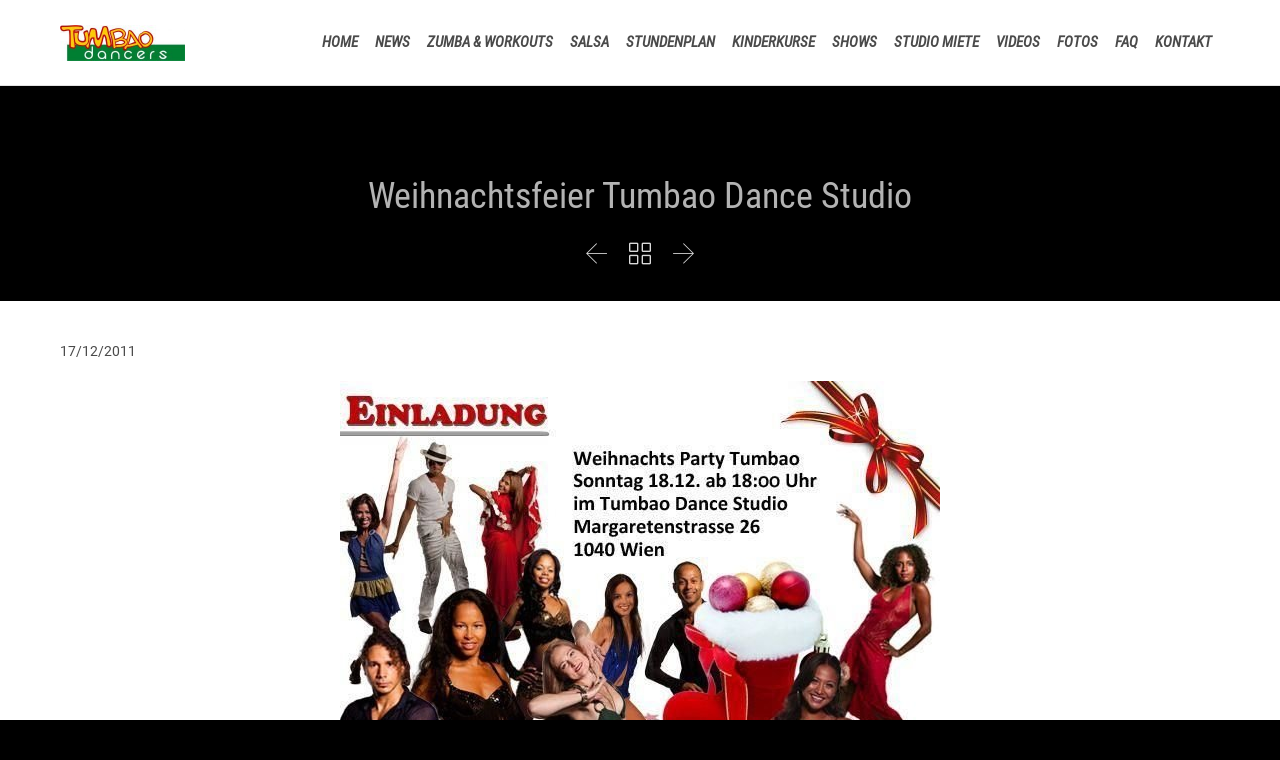

--- FILE ---
content_type: text/html; charset=UTF-8
request_url: https://www.tumbao.at/weihnachtsfeier-tumbao-dance-studio/
body_size: 20148
content:

<!DOCTYPE html>
<html lang="de-DE" class="no-ie no-js">

<head>
	<meta charset="UTF-8" />
	<meta http-equiv="X-UA-Compatible" content="IE=edge,chrome=1" />
	<meta name="viewport" content="width=device-width, initial-scale=1">

	<link rel="pingback" href="https://www.tumbao.at/xmlrpc.php" />
	<script data-cfasync="false" data-no-defer="1" data-no-minify="1" data-no-optimize="1">var ewww_webp_supported=!1;function check_webp_feature(A,e){var w;e=void 0!==e?e:function(){},ewww_webp_supported?e(ewww_webp_supported):((w=new Image).onload=function(){ewww_webp_supported=0<w.width&&0<w.height,e&&e(ewww_webp_supported)},w.onerror=function(){e&&e(!1)},w.src="data:image/webp;base64,"+{alpha:"UklGRkoAAABXRUJQVlA4WAoAAAAQAAAAAAAAAAAAQUxQSAwAAAARBxAR/Q9ERP8DAABWUDggGAAAABQBAJ0BKgEAAQAAAP4AAA3AAP7mtQAAAA=="}[A])}check_webp_feature("alpha");</script><script data-cfasync="false" data-no-defer="1" data-no-minify="1" data-no-optimize="1">var Arrive=function(c,w){"use strict";if(c.MutationObserver&&"undefined"!=typeof HTMLElement){var r,a=0,u=(r=HTMLElement.prototype.matches||HTMLElement.prototype.webkitMatchesSelector||HTMLElement.prototype.mozMatchesSelector||HTMLElement.prototype.msMatchesSelector,{matchesSelector:function(e,t){return e instanceof HTMLElement&&r.call(e,t)},addMethod:function(e,t,r){var a=e[t];e[t]=function(){return r.length==arguments.length?r.apply(this,arguments):"function"==typeof a?a.apply(this,arguments):void 0}},callCallbacks:function(e,t){t&&t.options.onceOnly&&1==t.firedElems.length&&(e=[e[0]]);for(var r,a=0;r=e[a];a++)r&&r.callback&&r.callback.call(r.elem,r.elem);t&&t.options.onceOnly&&1==t.firedElems.length&&t.me.unbindEventWithSelectorAndCallback.call(t.target,t.selector,t.callback)},checkChildNodesRecursively:function(e,t,r,a){for(var i,n=0;i=e[n];n++)r(i,t,a)&&a.push({callback:t.callback,elem:i}),0<i.childNodes.length&&u.checkChildNodesRecursively(i.childNodes,t,r,a)},mergeArrays:function(e,t){var r,a={};for(r in e)e.hasOwnProperty(r)&&(a[r]=e[r]);for(r in t)t.hasOwnProperty(r)&&(a[r]=t[r]);return a},toElementsArray:function(e){return e=void 0!==e&&("number"!=typeof e.length||e===c)?[e]:e}}),e=(l.prototype.addEvent=function(e,t,r,a){a={target:e,selector:t,options:r,callback:a,firedElems:[]};return this._beforeAdding&&this._beforeAdding(a),this._eventsBucket.push(a),a},l.prototype.removeEvent=function(e){for(var t,r=this._eventsBucket.length-1;t=this._eventsBucket[r];r--)e(t)&&(this._beforeRemoving&&this._beforeRemoving(t),(t=this._eventsBucket.splice(r,1))&&t.length&&(t[0].callback=null))},l.prototype.beforeAdding=function(e){this._beforeAdding=e},l.prototype.beforeRemoving=function(e){this._beforeRemoving=e},l),t=function(i,n){var o=new e,l=this,s={fireOnAttributesModification:!1};return o.beforeAdding(function(t){var e=t.target;e!==c.document&&e!==c||(e=document.getElementsByTagName("html")[0]);var r=new MutationObserver(function(e){n.call(this,e,t)}),a=i(t.options);r.observe(e,a),t.observer=r,t.me=l}),o.beforeRemoving(function(e){e.observer.disconnect()}),this.bindEvent=function(e,t,r){t=u.mergeArrays(s,t);for(var a=u.toElementsArray(this),i=0;i<a.length;i++)o.addEvent(a[i],e,t,r)},this.unbindEvent=function(){var r=u.toElementsArray(this);o.removeEvent(function(e){for(var t=0;t<r.length;t++)if(this===w||e.target===r[t])return!0;return!1})},this.unbindEventWithSelectorOrCallback=function(r){var a=u.toElementsArray(this),i=r,e="function"==typeof r?function(e){for(var t=0;t<a.length;t++)if((this===w||e.target===a[t])&&e.callback===i)return!0;return!1}:function(e){for(var t=0;t<a.length;t++)if((this===w||e.target===a[t])&&e.selector===r)return!0;return!1};o.removeEvent(e)},this.unbindEventWithSelectorAndCallback=function(r,a){var i=u.toElementsArray(this);o.removeEvent(function(e){for(var t=0;t<i.length;t++)if((this===w||e.target===i[t])&&e.selector===r&&e.callback===a)return!0;return!1})},this},i=new function(){var s={fireOnAttributesModification:!1,onceOnly:!1,existing:!1};function n(e,t,r){return!(!u.matchesSelector(e,t.selector)||(e._id===w&&(e._id=a++),-1!=t.firedElems.indexOf(e._id)))&&(t.firedElems.push(e._id),!0)}var c=(i=new t(function(e){var t={attributes:!1,childList:!0,subtree:!0};return e.fireOnAttributesModification&&(t.attributes=!0),t},function(e,i){e.forEach(function(e){var t=e.addedNodes,r=e.target,a=[];null!==t&&0<t.length?u.checkChildNodesRecursively(t,i,n,a):"attributes"===e.type&&n(r,i)&&a.push({callback:i.callback,elem:r}),u.callCallbacks(a,i)})})).bindEvent;return i.bindEvent=function(e,t,r){t=void 0===r?(r=t,s):u.mergeArrays(s,t);var a=u.toElementsArray(this);if(t.existing){for(var i=[],n=0;n<a.length;n++)for(var o=a[n].querySelectorAll(e),l=0;l<o.length;l++)i.push({callback:r,elem:o[l]});if(t.onceOnly&&i.length)return r.call(i[0].elem,i[0].elem);setTimeout(u.callCallbacks,1,i)}c.call(this,e,t,r)},i},o=new function(){var a={};function i(e,t){return u.matchesSelector(e,t.selector)}var n=(o=new t(function(){return{childList:!0,subtree:!0}},function(e,r){e.forEach(function(e){var t=e.removedNodes,e=[];null!==t&&0<t.length&&u.checkChildNodesRecursively(t,r,i,e),u.callCallbacks(e,r)})})).bindEvent;return o.bindEvent=function(e,t,r){t=void 0===r?(r=t,a):u.mergeArrays(a,t),n.call(this,e,t,r)},o};d(HTMLElement.prototype),d(NodeList.prototype),d(HTMLCollection.prototype),d(HTMLDocument.prototype),d(Window.prototype);var n={};return s(i,n,"unbindAllArrive"),s(o,n,"unbindAllLeave"),n}function l(){this._eventsBucket=[],this._beforeAdding=null,this._beforeRemoving=null}function s(e,t,r){u.addMethod(t,r,e.unbindEvent),u.addMethod(t,r,e.unbindEventWithSelectorOrCallback),u.addMethod(t,r,e.unbindEventWithSelectorAndCallback)}function d(e){e.arrive=i.bindEvent,s(i,e,"unbindArrive"),e.leave=o.bindEvent,s(o,e,"unbindLeave")}}(window,void 0),ewww_webp_supported=!1;function check_webp_feature(e,t){var r;ewww_webp_supported?t(ewww_webp_supported):((r=new Image).onload=function(){ewww_webp_supported=0<r.width&&0<r.height,t(ewww_webp_supported)},r.onerror=function(){t(!1)},r.src="data:image/webp;base64,"+{alpha:"UklGRkoAAABXRUJQVlA4WAoAAAAQAAAAAAAAAAAAQUxQSAwAAAARBxAR/Q9ERP8DAABWUDggGAAAABQBAJ0BKgEAAQAAAP4AAA3AAP7mtQAAAA==",animation:"UklGRlIAAABXRUJQVlA4WAoAAAASAAAAAAAAAAAAQU5JTQYAAAD/////AABBTk1GJgAAAAAAAAAAAAAAAAAAAGQAAABWUDhMDQAAAC8AAAAQBxAREYiI/gcA"}[e])}function ewwwLoadImages(e){if(e){for(var t=document.querySelectorAll(".batch-image img, .image-wrapper a, .ngg-pro-masonry-item a, .ngg-galleria-offscreen-seo-wrapper a"),r=0,a=t.length;r<a;r++)ewwwAttr(t[r],"data-src",t[r].getAttribute("data-webp")),ewwwAttr(t[r],"data-thumbnail",t[r].getAttribute("data-webp-thumbnail"));for(var i=document.querySelectorAll(".rev_slider ul li"),r=0,a=i.length;r<a;r++){ewwwAttr(i[r],"data-thumb",i[r].getAttribute("data-webp-thumb"));for(var n=1;n<11;)ewwwAttr(i[r],"data-param"+n,i[r].getAttribute("data-webp-param"+n)),n++}for(r=0,a=(i=document.querySelectorAll(".rev_slider img")).length;r<a;r++)ewwwAttr(i[r],"data-lazyload",i[r].getAttribute("data-webp-lazyload"));for(var o=document.querySelectorAll("div.woocommerce-product-gallery__image"),r=0,a=o.length;r<a;r++)ewwwAttr(o[r],"data-thumb",o[r].getAttribute("data-webp-thumb"))}for(var l=document.querySelectorAll("video"),r=0,a=l.length;r<a;r++)ewwwAttr(l[r],"poster",e?l[r].getAttribute("data-poster-webp"):l[r].getAttribute("data-poster-image"));for(var s,c=document.querySelectorAll("img.ewww_webp_lazy_load"),r=0,a=c.length;r<a;r++)e&&(ewwwAttr(c[r],"data-lazy-srcset",c[r].getAttribute("data-lazy-srcset-webp")),ewwwAttr(c[r],"data-srcset",c[r].getAttribute("data-srcset-webp")),ewwwAttr(c[r],"data-lazy-src",c[r].getAttribute("data-lazy-src-webp")),ewwwAttr(c[r],"data-src",c[r].getAttribute("data-src-webp")),ewwwAttr(c[r],"data-orig-file",c[r].getAttribute("data-webp-orig-file")),ewwwAttr(c[r],"data-medium-file",c[r].getAttribute("data-webp-medium-file")),ewwwAttr(c[r],"data-large-file",c[r].getAttribute("data-webp-large-file")),null!=(s=c[r].getAttribute("srcset"))&&!1!==s&&s.includes("R0lGOD")&&ewwwAttr(c[r],"src",c[r].getAttribute("data-lazy-src-webp"))),c[r].className=c[r].className.replace(/\bewww_webp_lazy_load\b/,"");for(var w=document.querySelectorAll(".ewww_webp"),r=0,a=w.length;r<a;r++)e?(ewwwAttr(w[r],"srcset",w[r].getAttribute("data-srcset-webp")),ewwwAttr(w[r],"src",w[r].getAttribute("data-src-webp")),ewwwAttr(w[r],"data-orig-file",w[r].getAttribute("data-webp-orig-file")),ewwwAttr(w[r],"data-medium-file",w[r].getAttribute("data-webp-medium-file")),ewwwAttr(w[r],"data-large-file",w[r].getAttribute("data-webp-large-file")),ewwwAttr(w[r],"data-large_image",w[r].getAttribute("data-webp-large_image")),ewwwAttr(w[r],"data-src",w[r].getAttribute("data-webp-src"))):(ewwwAttr(w[r],"srcset",w[r].getAttribute("data-srcset-img")),ewwwAttr(w[r],"src",w[r].getAttribute("data-src-img"))),w[r].className=w[r].className.replace(/\bewww_webp\b/,"ewww_webp_loaded");window.jQuery&&jQuery.fn.isotope&&jQuery.fn.imagesLoaded&&(jQuery(".fusion-posts-container-infinite").imagesLoaded(function(){jQuery(".fusion-posts-container-infinite").hasClass("isotope")&&jQuery(".fusion-posts-container-infinite").isotope()}),jQuery(".fusion-portfolio:not(.fusion-recent-works) .fusion-portfolio-wrapper").imagesLoaded(function(){jQuery(".fusion-portfolio:not(.fusion-recent-works) .fusion-portfolio-wrapper").isotope()}))}function ewwwWebPInit(e){ewwwLoadImages(e),ewwwNggLoadGalleries(e),document.arrive(".ewww_webp",function(){ewwwLoadImages(e)}),document.arrive(".ewww_webp_lazy_load",function(){ewwwLoadImages(e)}),document.arrive("videos",function(){ewwwLoadImages(e)}),"loading"==document.readyState?document.addEventListener("DOMContentLoaded",ewwwJSONParserInit):("undefined"!=typeof galleries&&ewwwNggParseGalleries(e),ewwwWooParseVariations(e))}function ewwwAttr(e,t,r){null!=r&&!1!==r&&e.setAttribute(t,r)}function ewwwJSONParserInit(){"undefined"!=typeof galleries&&check_webp_feature("alpha",ewwwNggParseGalleries),check_webp_feature("alpha",ewwwWooParseVariations)}function ewwwWooParseVariations(e){if(e)for(var t=document.querySelectorAll("form.variations_form"),r=0,a=t.length;r<a;r++){var i=t[r].getAttribute("data-product_variations"),n=!1;try{for(var o in i=JSON.parse(i))void 0!==i[o]&&void 0!==i[o].image&&(void 0!==i[o].image.src_webp&&(i[o].image.src=i[o].image.src_webp,n=!0),void 0!==i[o].image.srcset_webp&&(i[o].image.srcset=i[o].image.srcset_webp,n=!0),void 0!==i[o].image.full_src_webp&&(i[o].image.full_src=i[o].image.full_src_webp,n=!0),void 0!==i[o].image.gallery_thumbnail_src_webp&&(i[o].image.gallery_thumbnail_src=i[o].image.gallery_thumbnail_src_webp,n=!0),void 0!==i[o].image.thumb_src_webp&&(i[o].image.thumb_src=i[o].image.thumb_src_webp,n=!0));n&&ewwwAttr(t[r],"data-product_variations",JSON.stringify(i))}catch(e){}}}function ewwwNggParseGalleries(e){if(e)for(var t in galleries){var r=galleries[t];galleries[t].images_list=ewwwNggParseImageList(r.images_list)}}function ewwwNggLoadGalleries(e){e&&document.addEventListener("ngg.galleria.themeadded",function(e,t){window.ngg_galleria._create_backup=window.ngg_galleria.create,window.ngg_galleria.create=function(e,t){var r=$(e).data("id");return galleries["gallery_"+r].images_list=ewwwNggParseImageList(galleries["gallery_"+r].images_list),window.ngg_galleria._create_backup(e,t)}})}function ewwwNggParseImageList(e){for(var t in e){var r=e[t];if(void 0!==r["image-webp"]&&(e[t].image=r["image-webp"],delete e[t]["image-webp"]),void 0!==r["thumb-webp"]&&(e[t].thumb=r["thumb-webp"],delete e[t]["thumb-webp"]),void 0!==r.full_image_webp&&(e[t].full_image=r.full_image_webp,delete e[t].full_image_webp),void 0!==r.srcsets)for(var a in r.srcsets)nggSrcset=r.srcsets[a],void 0!==r.srcsets[a+"-webp"]&&(e[t].srcsets[a]=r.srcsets[a+"-webp"],delete e[t].srcsets[a+"-webp"]);if(void 0!==r.full_srcsets)for(var i in r.full_srcsets)nggFSrcset=r.full_srcsets[i],void 0!==r.full_srcsets[i+"-webp"]&&(e[t].full_srcsets[i]=r.full_srcsets[i+"-webp"],delete e[t].full_srcsets[i+"-webp"])}return e}check_webp_feature("alpha",ewwwWebPInit);</script><title>Weihnachtsfeier Tumbao Dance Studio &#8211; Tumbao Dance Studio</title>

	  <meta name='robots' content='max-image-preview:large' />
<script type="text/javascript">function rgmkInitGoogleMaps(){window.rgmkGoogleMapsCallback=true;try{jQuery(document).trigger("rgmkGoogleMapsLoad")}catch(err){}}</script>		<script>
			window.HTGA4 = {"debug":false,"cookie_notice_enabled":null,"cookie_notice_cookie_key":"htga4_","cookie_notice_duration_type":null,"cookie_notice_duration_value":null,"cookie_notice_overlay_enabled":null,"should_auto_consent":true,"one_year_seconds":31536000};
		</script>
		<link rel="alternate" type="application/rss+xml" title="Tumbao Dance Studio &raquo; Feed" href="https://www.tumbao.at/feed/" />
<link rel="alternate" type="application/rss+xml" title="Tumbao Dance Studio &raquo; Kommentar-Feed" href="https://www.tumbao.at/comments/feed/" />
<link rel="alternate" type="application/rss+xml" title="Tumbao Dance Studio &raquo; Weihnachtsfeier Tumbao Dance Studio Kommentar-Feed" href="https://www.tumbao.at/weihnachtsfeier-tumbao-dance-studio/feed/" />
<link rel='stylesheet' id='validate-engine-css-css' href='https://www.tumbao.at/wp-content/plugins/wysija-newsletters/css/validationEngine.jquery.css?ver=2.21' type='text/css' media='all' />
<link rel='stylesheet' id='wp-block-library-css' href='https://www.tumbao.at/wp-includes/css/dist/block-library/style.min.css?ver=6.2.2' type='text/css' media='all' />
<link rel='stylesheet' id='classic-theme-styles-css' href='https://www.tumbao.at/wp-includes/css/classic-themes.min.css?ver=6.2.2' type='text/css' media='all' />
<style id='global-styles-inline-css' type='text/css'>
body{--wp--preset--color--black: #000000;--wp--preset--color--cyan-bluish-gray: #abb8c3;--wp--preset--color--white: #ffffff;--wp--preset--color--pale-pink: #f78da7;--wp--preset--color--vivid-red: #cf2e2e;--wp--preset--color--luminous-vivid-orange: #ff6900;--wp--preset--color--luminous-vivid-amber: #fcb900;--wp--preset--color--light-green-cyan: #7bdcb5;--wp--preset--color--vivid-green-cyan: #00d084;--wp--preset--color--pale-cyan-blue: #8ed1fc;--wp--preset--color--vivid-cyan-blue: #0693e3;--wp--preset--color--vivid-purple: #9b51e0;--wp--preset--gradient--vivid-cyan-blue-to-vivid-purple: linear-gradient(135deg,rgba(6,147,227,1) 0%,rgb(155,81,224) 100%);--wp--preset--gradient--light-green-cyan-to-vivid-green-cyan: linear-gradient(135deg,rgb(122,220,180) 0%,rgb(0,208,130) 100%);--wp--preset--gradient--luminous-vivid-amber-to-luminous-vivid-orange: linear-gradient(135deg,rgba(252,185,0,1) 0%,rgba(255,105,0,1) 100%);--wp--preset--gradient--luminous-vivid-orange-to-vivid-red: linear-gradient(135deg,rgba(255,105,0,1) 0%,rgb(207,46,46) 100%);--wp--preset--gradient--very-light-gray-to-cyan-bluish-gray: linear-gradient(135deg,rgb(238,238,238) 0%,rgb(169,184,195) 100%);--wp--preset--gradient--cool-to-warm-spectrum: linear-gradient(135deg,rgb(74,234,220) 0%,rgb(151,120,209) 20%,rgb(207,42,186) 40%,rgb(238,44,130) 60%,rgb(251,105,98) 80%,rgb(254,248,76) 100%);--wp--preset--gradient--blush-light-purple: linear-gradient(135deg,rgb(255,206,236) 0%,rgb(152,150,240) 100%);--wp--preset--gradient--blush-bordeaux: linear-gradient(135deg,rgb(254,205,165) 0%,rgb(254,45,45) 50%,rgb(107,0,62) 100%);--wp--preset--gradient--luminous-dusk: linear-gradient(135deg,rgb(255,203,112) 0%,rgb(199,81,192) 50%,rgb(65,88,208) 100%);--wp--preset--gradient--pale-ocean: linear-gradient(135deg,rgb(255,245,203) 0%,rgb(182,227,212) 50%,rgb(51,167,181) 100%);--wp--preset--gradient--electric-grass: linear-gradient(135deg,rgb(202,248,128) 0%,rgb(113,206,126) 100%);--wp--preset--gradient--midnight: linear-gradient(135deg,rgb(2,3,129) 0%,rgb(40,116,252) 100%);--wp--preset--duotone--dark-grayscale: url('#wp-duotone-dark-grayscale');--wp--preset--duotone--grayscale: url('#wp-duotone-grayscale');--wp--preset--duotone--purple-yellow: url('#wp-duotone-purple-yellow');--wp--preset--duotone--blue-red: url('#wp-duotone-blue-red');--wp--preset--duotone--midnight: url('#wp-duotone-midnight');--wp--preset--duotone--magenta-yellow: url('#wp-duotone-magenta-yellow');--wp--preset--duotone--purple-green: url('#wp-duotone-purple-green');--wp--preset--duotone--blue-orange: url('#wp-duotone-blue-orange');--wp--preset--font-size--small: 13px;--wp--preset--font-size--medium: 20px;--wp--preset--font-size--large: 36px;--wp--preset--font-size--x-large: 42px;--wp--preset--spacing--20: 0.44rem;--wp--preset--spacing--30: 0.67rem;--wp--preset--spacing--40: 1rem;--wp--preset--spacing--50: 1.5rem;--wp--preset--spacing--60: 2.25rem;--wp--preset--spacing--70: 3.38rem;--wp--preset--spacing--80: 5.06rem;--wp--preset--shadow--natural: 6px 6px 9px rgba(0, 0, 0, 0.2);--wp--preset--shadow--deep: 12px 12px 50px rgba(0, 0, 0, 0.4);--wp--preset--shadow--sharp: 6px 6px 0px rgba(0, 0, 0, 0.2);--wp--preset--shadow--outlined: 6px 6px 0px -3px rgba(255, 255, 255, 1), 6px 6px rgba(0, 0, 0, 1);--wp--preset--shadow--crisp: 6px 6px 0px rgba(0, 0, 0, 1);}:where(.is-layout-flex){gap: 0.5em;}body .is-layout-flow > .alignleft{float: left;margin-inline-start: 0;margin-inline-end: 2em;}body .is-layout-flow > .alignright{float: right;margin-inline-start: 2em;margin-inline-end: 0;}body .is-layout-flow > .aligncenter{margin-left: auto !important;margin-right: auto !important;}body .is-layout-constrained > .alignleft{float: left;margin-inline-start: 0;margin-inline-end: 2em;}body .is-layout-constrained > .alignright{float: right;margin-inline-start: 2em;margin-inline-end: 0;}body .is-layout-constrained > .aligncenter{margin-left: auto !important;margin-right: auto !important;}body .is-layout-constrained > :where(:not(.alignleft):not(.alignright):not(.alignfull)){max-width: var(--wp--style--global--content-size);margin-left: auto !important;margin-right: auto !important;}body .is-layout-constrained > .alignwide{max-width: var(--wp--style--global--wide-size);}body .is-layout-flex{display: flex;}body .is-layout-flex{flex-wrap: wrap;align-items: center;}body .is-layout-flex > *{margin: 0;}:where(.wp-block-columns.is-layout-flex){gap: 2em;}.has-black-color{color: var(--wp--preset--color--black) !important;}.has-cyan-bluish-gray-color{color: var(--wp--preset--color--cyan-bluish-gray) !important;}.has-white-color{color: var(--wp--preset--color--white) !important;}.has-pale-pink-color{color: var(--wp--preset--color--pale-pink) !important;}.has-vivid-red-color{color: var(--wp--preset--color--vivid-red) !important;}.has-luminous-vivid-orange-color{color: var(--wp--preset--color--luminous-vivid-orange) !important;}.has-luminous-vivid-amber-color{color: var(--wp--preset--color--luminous-vivid-amber) !important;}.has-light-green-cyan-color{color: var(--wp--preset--color--light-green-cyan) !important;}.has-vivid-green-cyan-color{color: var(--wp--preset--color--vivid-green-cyan) !important;}.has-pale-cyan-blue-color{color: var(--wp--preset--color--pale-cyan-blue) !important;}.has-vivid-cyan-blue-color{color: var(--wp--preset--color--vivid-cyan-blue) !important;}.has-vivid-purple-color{color: var(--wp--preset--color--vivid-purple) !important;}.has-black-background-color{background-color: var(--wp--preset--color--black) !important;}.has-cyan-bluish-gray-background-color{background-color: var(--wp--preset--color--cyan-bluish-gray) !important;}.has-white-background-color{background-color: var(--wp--preset--color--white) !important;}.has-pale-pink-background-color{background-color: var(--wp--preset--color--pale-pink) !important;}.has-vivid-red-background-color{background-color: var(--wp--preset--color--vivid-red) !important;}.has-luminous-vivid-orange-background-color{background-color: var(--wp--preset--color--luminous-vivid-orange) !important;}.has-luminous-vivid-amber-background-color{background-color: var(--wp--preset--color--luminous-vivid-amber) !important;}.has-light-green-cyan-background-color{background-color: var(--wp--preset--color--light-green-cyan) !important;}.has-vivid-green-cyan-background-color{background-color: var(--wp--preset--color--vivid-green-cyan) !important;}.has-pale-cyan-blue-background-color{background-color: var(--wp--preset--color--pale-cyan-blue) !important;}.has-vivid-cyan-blue-background-color{background-color: var(--wp--preset--color--vivid-cyan-blue) !important;}.has-vivid-purple-background-color{background-color: var(--wp--preset--color--vivid-purple) !important;}.has-black-border-color{border-color: var(--wp--preset--color--black) !important;}.has-cyan-bluish-gray-border-color{border-color: var(--wp--preset--color--cyan-bluish-gray) !important;}.has-white-border-color{border-color: var(--wp--preset--color--white) !important;}.has-pale-pink-border-color{border-color: var(--wp--preset--color--pale-pink) !important;}.has-vivid-red-border-color{border-color: var(--wp--preset--color--vivid-red) !important;}.has-luminous-vivid-orange-border-color{border-color: var(--wp--preset--color--luminous-vivid-orange) !important;}.has-luminous-vivid-amber-border-color{border-color: var(--wp--preset--color--luminous-vivid-amber) !important;}.has-light-green-cyan-border-color{border-color: var(--wp--preset--color--light-green-cyan) !important;}.has-vivid-green-cyan-border-color{border-color: var(--wp--preset--color--vivid-green-cyan) !important;}.has-pale-cyan-blue-border-color{border-color: var(--wp--preset--color--pale-cyan-blue) !important;}.has-vivid-cyan-blue-border-color{border-color: var(--wp--preset--color--vivid-cyan-blue) !important;}.has-vivid-purple-border-color{border-color: var(--wp--preset--color--vivid-purple) !important;}.has-vivid-cyan-blue-to-vivid-purple-gradient-background{background: var(--wp--preset--gradient--vivid-cyan-blue-to-vivid-purple) !important;}.has-light-green-cyan-to-vivid-green-cyan-gradient-background{background: var(--wp--preset--gradient--light-green-cyan-to-vivid-green-cyan) !important;}.has-luminous-vivid-amber-to-luminous-vivid-orange-gradient-background{background: var(--wp--preset--gradient--luminous-vivid-amber-to-luminous-vivid-orange) !important;}.has-luminous-vivid-orange-to-vivid-red-gradient-background{background: var(--wp--preset--gradient--luminous-vivid-orange-to-vivid-red) !important;}.has-very-light-gray-to-cyan-bluish-gray-gradient-background{background: var(--wp--preset--gradient--very-light-gray-to-cyan-bluish-gray) !important;}.has-cool-to-warm-spectrum-gradient-background{background: var(--wp--preset--gradient--cool-to-warm-spectrum) !important;}.has-blush-light-purple-gradient-background{background: var(--wp--preset--gradient--blush-light-purple) !important;}.has-blush-bordeaux-gradient-background{background: var(--wp--preset--gradient--blush-bordeaux) !important;}.has-luminous-dusk-gradient-background{background: var(--wp--preset--gradient--luminous-dusk) !important;}.has-pale-ocean-gradient-background{background: var(--wp--preset--gradient--pale-ocean) !important;}.has-electric-grass-gradient-background{background: var(--wp--preset--gradient--electric-grass) !important;}.has-midnight-gradient-background{background: var(--wp--preset--gradient--midnight) !important;}.has-small-font-size{font-size: var(--wp--preset--font-size--small) !important;}.has-medium-font-size{font-size: var(--wp--preset--font-size--medium) !important;}.has-large-font-size{font-size: var(--wp--preset--font-size--large) !important;}.has-x-large-font-size{font-size: var(--wp--preset--font-size--x-large) !important;}
.wp-block-navigation a:where(:not(.wp-element-button)){color: inherit;}
:where(.wp-block-columns.is-layout-flex){gap: 2em;}
.wp-block-pullquote{font-size: 1.5em;line-height: 1.6;}
</style>
<link rel='stylesheet' id='contact-form-7-css' href='https://www.tumbao.at/wp-content/plugins/contact-form-7/includes/css/styles.css?ver=5.7.6' type='text/css' media='all' />
<link rel='stylesheet' id='wpsm-comptable-styles-css' href='https://www.tumbao.at/wp-content/plugins/table-maker/css/style.css?ver=1.9.1' type='text/css' media='all' />
<link rel='stylesheet' id='wp-lightbox-2.min.css-css' href='https://www.tumbao.at/wp-content/plugins/wp-lightbox-2/styles/lightbox.min.css?ver=1.3.4' type='text/css' media='all' />
<link rel='stylesheet' id='parent-style-css' href='https://www.tumbao.at/wp-content/themes/fitness-wellness/style.css?ver=6.2.2' type='text/css' media='all' />
<link rel='stylesheet' id='easy_table_style-css' href='https://www.tumbao.at/wp-content/plugins/easy-table/themes/default/style.css?ver=1.8' type='text/css' media='all' />
<link rel='stylesheet' id='tablepress-default-css' href='https://www.tumbao.at/wp-content/plugins/tablepress/css/build/default.css?ver=2.1.3' type='text/css' media='all' />
<link rel='stylesheet' id='wpv-gfonts-css' href='https://www.tumbao.at/wp-content/uploads/fonts/0a48b2271f51c06a907fe9a419c54096/font.css?v=1665751343' type='text/css' media='all' />
<link rel='stylesheet' id='front-magnific-popup-css' href='https://www.tumbao.at/wp-content/themes/fitness-wellness/wpv_theme/assets/css/magnific.css?ver=6.2.2' type='text/css' media='all' />
<link rel='stylesheet' id='vamtam-front-all-css' href='https://www.tumbao.at/wp-content/themes/fitness-wellness/samples/all-default.css?ver=1487235713' type='text/css' media='all' />
<style id='vamtam-front-all-inline-css' type='text/css'>
.post-article .post-media .media-inner > img {

display: inline-block;

width: auto;

}



.screens .linkarea img{
	box-shadow: 0px 2px 4px 0px rgba(0,0,0,0.10);
	transition: all .3s ease;
	border-radius: 2px;
}

.screens .linkarea img:hover {
	box-shadow: 0px 2px 20px 0px rgba(0,0,0,0.16);
	margin-top: -10px;
}
.page-id-9470 #style-switcher{
display: none;
}

.w-header {
	text-align: center;
}
.w-header .grid-1-5{
	display: inline-block;
	float: none;
	vertical-align: top:
}
.w-header h3{
	margin: 0px;
	font-weight: 600;
color: #fff;
}
.w-header p{
	margin-top: 0.5em
}
.w-header .sep-3{
	opacity: 0.2;
}
.w-header h1, .w-header h4, .w-header p, .w-white{
color: #fff !important;
}


.page-id-9470 h2{
    color: #7C8A8D;
    margin-bottom: 10px;
}

.big-text {
	font-size: 1em;
    line-height: 1em;
    font-weight: 100;
}

.plugin-logos img{
	padding: 0px 20px;
    display: inline-block;
}


.more-testimonials{
	border: solid 1px #EDEDED;
	text-align: center;
	padding: 20px 30px;
	border: 1px solid #D9D9D9;
}
.more-testimonials h3{
    margin-bottom: 9px;
    margin-top: 6px;
}
.more-testimonials p{
	margin-top: 0px;
}
.dark-bg h2{
	color: #fff !important;
}

@media (max-width: 958px){
.twitter-button{
	margin-bottom: 20px;
}
.w-header h1{
font-size: 1.8em;
}
.w-hide-bg{
	padding:0px !important;
	background-image: none !important;
}
.dark-bg{
	background-image: none !important;
}

.w-mobile-hide{
	display: none;
}
.w-hide-bg .push{
	display: none;
}
}

@media only screen and (max-width: 767px) {
.gallery .gallery-item {width: 49% !important;}
.gallery br {clear: none !important;}
.lexicon_content table td {
display: block;
}
}
@media only screen and (max-width: 480px) {
.gallery .gallery-item {width: 100% !important;}
}
.gallery .gallery-item {
margin-bottom: 10px;
text-align: center;
}
.boxed-layout .lexicon_content img {
    box-sizing: border-box;
    display: block;
    height: auto;
    max-width: none;
}
</style>
<script type='text/javascript' id='image-watermark-no-right-click-js-before'>
var iwArgsNoRightClick = {"rightclick":"Y","draganddrop":"Y"};
</script>
<script type='text/javascript' src='https://www.tumbao.at/wp-content/plugins/image-watermark/js/no-right-click.js?ver=1.7.3' id='image-watermark-no-right-click-js'></script>
<script type='text/javascript' src='https://www.tumbao.at/wp-includes/js/jquery/jquery.min.js?ver=3.6.4' id='jquery-core-js'></script>
<script type='text/javascript' src='https://www.tumbao.at/wp-includes/js/jquery/jquery-migrate.min.js?ver=3.4.0' id='jquery-migrate-js'></script>
<script type='text/javascript' src='https://www.tumbao.at/wp-content/plugins/revslider/public/assets/js/rbtools.min.js?ver=6.6.10' async id='tp-tools-js'></script>
<script type='text/javascript' src='https://www.tumbao.at/wp-content/plugins/revslider/public/assets/js/rs6.min.js?ver=6.6.10' async id='revmin-js'></script>
<script type='text/javascript' src='https://www.tumbao.at/wp-content/plugins/wp-retina-2x/app/picturefill.min.js?ver=1683806916' id='wr2x-picturefill-js-js'></script>
<link rel="https://api.w.org/" href="https://www.tumbao.at/wp-json/" /><link rel="alternate" type="application/json" href="https://www.tumbao.at/wp-json/wp/v2/posts/10220" /><link rel="EditURI" type="application/rsd+xml" title="RSD" href="https://www.tumbao.at/xmlrpc.php?rsd" />
<link rel="wlwmanifest" type="application/wlwmanifest+xml" href="https://www.tumbao.at/wp-includes/wlwmanifest.xml" />
<meta name="generator" content="WordPress 6.2.2" />
<link rel="canonical" href="https://www.tumbao.at/weihnachtsfeier-tumbao-dance-studio/" />
<link rel='shortlink' href='https://www.tumbao.at/?p=10220' />
<link rel="alternate" type="application/json+oembed" href="https://www.tumbao.at/wp-json/oembed/1.0/embed?url=https%3A%2F%2Fwww.tumbao.at%2Fweihnachtsfeier-tumbao-dance-studio%2F" />
<link rel="alternate" type="text/xml+oembed" href="https://www.tumbao.at/wp-json/oembed/1.0/embed?url=https%3A%2F%2Fwww.tumbao.at%2Fweihnachtsfeier-tumbao-dance-studio%2F&#038;format=xml" />
<!-- Facebook Pixel Code -->
<script>
  !function(f,b,e,v,n,t,s)
  {if(f.fbq)return;n=f.fbq=function(){n.callMethod?
  n.callMethod.apply(n,arguments):n.queue.push(arguments)};
  if(!f._fbq)f._fbq=n;n.push=n;n.loaded=!0;n.version='2.0';
  n.queue=[];t=b.createElement(e);t.async=!0;
  t.src=v;s=b.getElementsByTagName(e)[0];
  s.parentNode.insertBefore(t,s)}(window, document,'script',
  'https://connect.facebook.net/en_US/fbevents.js');
  fbq('init', '1051509545009294');
  fbq('track', 'PageView');
</script>
<noscript><img height="1" width="1" style="display:none"
  src="https://www.facebook.com/tr?id=1051509545009294&ev=PageView&noscript=1"
/></noscript>
<!-- End Facebook Pixel Code -->		<!-- Global site tag (gtag.js) - added by HT Easy Ga4 -->
		<script>
			window.dataLayer = window.dataLayer || [];
			function gtag() { dataLayer.push(arguments); }

			// Default: deny all tracking
			gtag('consent', 'default', {
				'ad_storage': 'denied',
				'analytics_storage': 'denied',
				'ad_user_data': 'denied',
				'ad_personalization': 'denied'
			});

			// Load gtag script early; update permissions after consent
			(function() {
				const script = document.createElement('script');
				script.async = true;
				script.src = `https://www.googletagmanager.com/gtag/js?id=G-S8C21W23RK`;
				document.head.appendChild(script);
			})();

			gtag('js', new Date());
			gtag('config', 'G-S8C21W23RK');
		</script>
	<style>html{ background-color:#000000; }</style><style type="text/css">.recentcomments a{display:inline !important;padding:0 !important;margin:0 !important;}</style><noscript><style>.lazyload[data-src]{display:none !important;}</style></noscript><style>.lazyload{background-image:none !important;}.lazyload:before{background-image:none !important;}</style><meta name="generator" content="Powered by Slider Revolution 6.6.10 - responsive, Mobile-Friendly Slider Plugin for WordPress with comfortable drag and drop interface." />
<script>function setREVStartSize(e){
			//window.requestAnimationFrame(function() {
				window.RSIW = window.RSIW===undefined ? window.innerWidth : window.RSIW;
				window.RSIH = window.RSIH===undefined ? window.innerHeight : window.RSIH;
				try {
					var pw = document.getElementById(e.c).parentNode.offsetWidth,
						newh;
					pw = pw===0 || isNaN(pw) || (e.l=="fullwidth" || e.layout=="fullwidth") ? window.RSIW : pw;
					e.tabw = e.tabw===undefined ? 0 : parseInt(e.tabw);
					e.thumbw = e.thumbw===undefined ? 0 : parseInt(e.thumbw);
					e.tabh = e.tabh===undefined ? 0 : parseInt(e.tabh);
					e.thumbh = e.thumbh===undefined ? 0 : parseInt(e.thumbh);
					e.tabhide = e.tabhide===undefined ? 0 : parseInt(e.tabhide);
					e.thumbhide = e.thumbhide===undefined ? 0 : parseInt(e.thumbhide);
					e.mh = e.mh===undefined || e.mh=="" || e.mh==="auto" ? 0 : parseInt(e.mh,0);
					if(e.layout==="fullscreen" || e.l==="fullscreen")
						newh = Math.max(e.mh,window.RSIH);
					else{
						e.gw = Array.isArray(e.gw) ? e.gw : [e.gw];
						for (var i in e.rl) if (e.gw[i]===undefined || e.gw[i]===0) e.gw[i] = e.gw[i-1];
						e.gh = e.el===undefined || e.el==="" || (Array.isArray(e.el) && e.el.length==0)? e.gh : e.el;
						e.gh = Array.isArray(e.gh) ? e.gh : [e.gh];
						for (var i in e.rl) if (e.gh[i]===undefined || e.gh[i]===0) e.gh[i] = e.gh[i-1];
											
						var nl = new Array(e.rl.length),
							ix = 0,
							sl;
						e.tabw = e.tabhide>=pw ? 0 : e.tabw;
						e.thumbw = e.thumbhide>=pw ? 0 : e.thumbw;
						e.tabh = e.tabhide>=pw ? 0 : e.tabh;
						e.thumbh = e.thumbhide>=pw ? 0 : e.thumbh;
						for (var i in e.rl) nl[i] = e.rl[i]<window.RSIW ? 0 : e.rl[i];
						sl = nl[0];
						for (var i in nl) if (sl>nl[i] && nl[i]>0) { sl = nl[i]; ix=i;}
						var m = pw>(e.gw[ix]+e.tabw+e.thumbw) ? 1 : (pw-(e.tabw+e.thumbw)) / (e.gw[ix]);
						newh =  (e.gh[ix] * m) + (e.tabh + e.thumbh);
					}
					var el = document.getElementById(e.c);
					if (el!==null && el) el.style.height = newh+"px";
					el = document.getElementById(e.c+"_wrapper");
					if (el!==null && el) {
						el.style.height = newh+"px";
						el.style.display = "block";
					}
				} catch(e){
					console.log("Failure at Presize of Slider:" + e)
				}
			//});
		  };</script>
	<script>
		(function(i,s,o,g,r,a,m){i['GoogleAnalyticsObject']=r;i[r]=i[r]||function(){
		(i[r].q=i[r].q||[]).push(arguments)},i[r].l=1*new Date();a=s.createElement(o),
		m=s.getElementsByTagName(o)[0];a.async=1;a.src=g;m.parentNode.insertBefore(a,m)
		})(window,document,'script','//www.google-analytics.com/analytics.js','ga');

		ga('create', 'UA-220234-1', 'auto');
		ga('require', 'displayfeatures');
		ga('send', 'pageview');
	</script>
<link rel="dns-prefetch" href="//fitness-wellness.vamtam.com/"><link rel="preconnect" href="https://fitness-wellness.vamtam.com/"><link rel='preload' href='https://www.tumbao.at/wp-content/plugins/revslider/public/assets/fonts/revicons/revicons.woff?5510888'  as='font'  type='font/woff' crossorigin  /></head>
<body class="post-template-default single single-post postid-10220 single-format-standard layout-full full pagination-load-more page-vertical-padding-both sticky-header-type-normal wpv-not-scrolled has-page-header cbox-share-facebook no-header-slider no-header-sidebars responsive-layout no-breadcrumbs no-slider-button-thumbnails">
	<span id="top"></span>
		<div id="page" class="main-container">

		<div class="fixed-header-box">
	<header class="main-header layout-logo-menu header-content-wrapper ">
				<div class="limit-wrapper">
	<div class="header-contents">
		<div class="first-row">
			<div class="logo-wrapper">
	<a href="#" id="mp-menu-trigger" class="icon-b" data-icon="&#57801;">Open/Close Menu</a>
		<a href="https://www.tumbao.at" title="Tumbao Dance Studio" class="logo " style="min-width:125px">			<img src="https://www.tumbao.at/wp-content/uploads/2016/08/TumbaoDancers-4c-e1470644316520.jpg" alt="Tumbao Dance Studio" class="normal-logo" height="36" style="padding: 24.5px 0; max-height: 36px;"/>
							<img src="https://www.tumbao.at/wp-content/uploads/2016/08/TumbaoDancers-4c-e1470644316520.jpg" alt="Tumbao Dance Studio" class="alternative-logo" height="72" style="padding: 24.5px 0; max-height: 36px;"/>
						</a>
				<span class="logo-tagline">Tanzkurse &amp; Show - Salsa, Zumba, Bachata, Bollywood</span>
		<div class="mobile-logo-additions">
					</div>
</div>
		</div>

		<div class="second-row ">
			<div id="menus">
				<nav id="main-menu">
		<a href="#main" title="Skip to content" class="visuallyhidden">Skip to content</a>
	<div class="menu-main-menu-container"><ul id="menu-main-menu" class="menu"><li id="menu-item-10" class="wpv-animated-page-scroll menu-item menu-item-type-custom menu-item-object-custom menu-item-10"><a title="Startseite tumbao.at" href="/"><span>HOME</span></a></li>
<li id="menu-item-9507" class="menu-item menu-item-type-post_type menu-item-object-page menu-item-has-children menu-item-9507"><a title="Neuigkeiten Blog" href="https://www.tumbao.at/news/"><span>NEWS</span></a>
<div class='sub-menu-wrapper'><ul class="sub-menu">
	<li id="menu-item-79285" class="menu-item menu-item-type-post_type menu-item-object-page menu-item-79285"><a title="Archiv der Neuigkeiten" href="https://www.tumbao.at/blog-archiv/"><span>Blog Archiv</span></a></li>
</ul></div>
</li>
<li id="menu-item-9674" class="menu-item menu-item-type-post_type menu-item-object-page menu-item-has-children menu-item-9674"><a title="Infos zu unseren Zumba Kursen" href="https://www.tumbao.at/zumba/"><span>ZUMBA &#038; WORKOUTS</span></a>
<div class='sub-menu-wrapper'><ul class="sub-menu">
	<li id="menu-item-84920" class="menu-item menu-item-type-post_type menu-item-object-page menu-item-84920"><a href="https://www.tumbao.at/boxen/"><span>Boxen</span></a></li>
	<li id="menu-item-81616" class="menu-item menu-item-type-post_type menu-item-object-page menu-item-81616"><a href="https://www.tumbao.at/brazilian-funk/"><span>Brazilian Funk</span></a></li>
	<li id="menu-item-84927" class="menu-item menu-item-type-post_type menu-item-object-page menu-item-84927"><a href="https://www.tumbao.at/burn/"><span>Burn!</span></a></li>
	<li id="menu-item-84017" class="menu-item menu-item-type-post_type menu-item-object-page menu-item-84017"><a href="https://www.tumbao.at/cardio-dance/"><span>Cardio Dance</span></a></li>
	<li id="menu-item-84400" class="menu-item menu-item-type-post_type menu-item-object-page menu-item-84400"><a href="https://www.tumbao.at/caribbean-flavour/"><span>Caribbean Flavour</span></a></li>
	<li id="menu-item-84177" class="menu-item menu-item-type-post_type menu-item-object-page menu-item-84177"><a href="https://www.tumbao.at/commercial-dance/"><span>Commercial Dance</span></a></li>
	<li id="menu-item-78863" class="menu-item menu-item-type-post_type menu-item-object-page menu-item-78863"><a title="Dancehall Kurse &#8211; Informationen" href="https://www.tumbao.at/dancehall/"><span>Dancehall</span></a></li>
	<li id="menu-item-84870" class="menu-item menu-item-type-post_type menu-item-object-page menu-item-84870"><a href="https://www.tumbao.at/girlish-commercial/"><span>Girlish Commercial</span></a></li>
	<li id="menu-item-78901" class="menu-item menu-item-type-post_type menu-item-object-page menu-item-78901"><a title="Hip Hop Reggae Kurse &#8211; Informationen" href="https://www.tumbao.at/hip-hop-reggae/"><span>Hip Hop Reggae</span></a></li>
	<li id="menu-item-84915" class="menu-item menu-item-type-post_type menu-item-object-page menu-item-84915"><a href="https://www.tumbao.at/ragga-soca/"><span>Ragga Soca</span></a></li>
	<li id="menu-item-80258" class="menu-item menu-item-type-post_type menu-item-object-page menu-item-80258"><a title="Reggaeton Tanzkurs &#8211; Informationen" href="https://www.tumbao.at/reggaeton/"><span>Reggaeton</span></a></li>
	<li id="menu-item-82344" class="menu-item menu-item-type-post_type menu-item-object-page menu-item-82344"><a href="https://www.tumbao.at/reggaeton-girly-style/"><span>Reggaeton Girly Style</span></a></li>
	<li id="menu-item-85536" class="menu-item menu-item-type-post_type menu-item-object-page menu-item-85536"><a href="https://www.tumbao.at/stretching-2/"><span>Stretching</span></a></li>
	<li id="menu-item-85507" class="menu-item menu-item-type-post_type menu-item-object-page menu-item-85507"><a href="https://www.tumbao.at/whining/"><span>Whining</span></a></li>
	<li id="menu-item-80971" class="menu-item menu-item-type-post_type menu-item-object-page menu-item-80971"><a href="https://www.tumbao.at/zumba-gold/"><span>Zumba® Gold</span></a></li>
</ul></div>
</li>
<li id="menu-item-78811" class="menu-item menu-item-type-post_type menu-item-object-page menu-item-has-children menu-item-78811"><a title="Salsa Kurse &#8211; Informationen" href="https://www.tumbao.at/salsa/"><span>SALSA</span></a>
<div class='sub-menu-wrapper'><ul class="sub-menu">
	<li id="menu-item-83848" class="menu-item menu-item-type-post_type menu-item-object-page menu-item-83848"><a href="https://www.tumbao.at/salsa-calena/"><span>Salsa Caleña</span></a></li>
	<li id="menu-item-80981" class="menu-item menu-item-type-post_type menu-item-object-page menu-item-80981"><a href="https://www.tumbao.at/salsation/"><span>Salsation</span></a></li>
	<li id="menu-item-78813" class="menu-item menu-item-type-post_type menu-item-object-page menu-item-78813"><a title="Salsa Lady Styling &#8211; Informationen" href="https://www.tumbao.at/salsa-lady-styling/"><span>Salsa Lady Styling</span></a></li>
</ul></div>
</li>
<li id="menu-item-9684" class="menu-item menu-item-type-post_type menu-item-object-page menu-item-has-children menu-item-9684"><a title="Tanzkurse &#8211; vollständiger Stundenplan" href="https://www.tumbao.at/tanzkurse/"><span>STUNDENPLAN</span></a>
<div class='sub-menu-wrapper'><ul class="sub-menu">
	<li id="menu-item-85800" class="menu-item menu-item-type-post_type menu-item-object-page menu-item-85800"><a href="https://www.tumbao.at/bachata-dominicana/"><span>Bachata Dominicana</span></a></li>
	<li id="menu-item-79026" class="menu-item menu-item-type-post_type menu-item-object-page menu-item-79026"><a title="Bachata Kurse &#8211; Informationen" href="https://www.tumbao.at/bachata-sensual/"><span>Bachata Sensual</span></a></li>
	<li id="menu-item-80127" class="menu-item menu-item-type-post_type menu-item-object-page menu-item-80127"><a title="Bachata Lady Styling Tanzkurs &#8211; Informationen" href="https://www.tumbao.at/bachata-lady-styling/"><span>Bachata Lady Styling</span></a></li>
	<li id="menu-item-78810" class="menu-item menu-item-type-post_type menu-item-object-page menu-item-78810"><a title="Bauchtanz Kurse &#8211; Informationen" href="https://www.tumbao.at/bauchtanz/"><span>Bauchtanz</span></a></li>
	<li id="menu-item-81935" class="menu-item menu-item-type-post_type menu-item-object-page menu-item-81935"><a href="https://www.tumbao.at/hawaii-dance/"><span>Hawaii Dance</span></a></li>
	<li id="menu-item-85527" class="menu-item menu-item-type-post_type menu-item-object-page menu-item-85527"><a href="https://www.tumbao.at/lambada/"><span>Lambada</span></a></li>
	<li id="menu-item-82522" class="menu-item menu-item-type-post_type menu-item-object-page menu-item-82522"><a href="https://www.tumbao.at/rueckenfit/"><span>Rückenfit</span></a></li>
	<li id="menu-item-78816" class="menu-item menu-item-type-post_type menu-item-object-page menu-item-78816"><a title="Samba Kurse &#8211; Informationen" href="https://www.tumbao.at/samba/"><span>Samba</span></a></li>
	<li id="menu-item-82498" class="menu-item menu-item-type-post_type menu-item-object-page menu-item-82498"><a href="https://www.tumbao.at/shuffle-dance/"><span>Shuffle Dance</span></a></li>
	<li id="menu-item-85497" class="menu-item menu-item-type-post_type menu-item-object-page menu-item-85497"><a href="https://www.tumbao.at/urbankiz/"><span>Urban Kiz</span></a></li>
	<li id="menu-item-79341" class="menu-item menu-item-type-post_type menu-item-object-page menu-item-79341"><a title="Zouk Wien Kurse &#8211; Informationen" href="https://www.tumbao.at/zouk/"><span>Zouk</span></a></li>
	<li id="menu-item-82580" class="menu-item menu-item-type-post_type menu-item-object-page menu-item-82580"><a href="https://www.tumbao.at/privatstunden/"><span>Privatstunden</span></a></li>
</ul></div>
</li>
<li id="menu-item-84840" class="menu-item menu-item-type-post_type menu-item-object-page menu-item-has-children menu-item-84840"><a href="https://www.tumbao.at/kinderkurse/"><span>KINDERKURSE</span></a>
<div class='sub-menu-wrapper'><ul class="sub-menu">
	<li id="menu-item-85582" class="menu-item menu-item-type-post_type menu-item-object-page menu-item-85582"><a href="https://www.tumbao.at/capoeira-kids/"><span>Capoeira Kids 3-6 Jahre</span></a></li>
	<li id="menu-item-84952" class="menu-item menu-item-type-post_type menu-item-object-page menu-item-84952"><a href="https://www.tumbao.at/latin-dance-4-kids/"><span>Latin Dance 4 Kids 6-10 J.</span></a></li>
</ul></div>
</li>
<li id="menu-item-9647" class="menu-item menu-item-type-post_type menu-item-object-page menu-item-has-children menu-item-9647"><a title="Tanzshows Der Tumbao Dance Company" href="https://www.tumbao.at/shows/"><span>SHOWS</span></a>
<div class='sub-menu-wrapper'><ul class="sub-menu">
	<li id="menu-item-85088" class="menu-item menu-item-type-post_type menu-item-object-page menu-item-85088"><a href="https://www.tumbao.at/bollywood-show/"><span>Bollywood Show</span></a></li>
	<li id="menu-item-85119" class="menu-item menu-item-type-post_type menu-item-object-page menu-item-85119"><a href="https://www.tumbao.at/feuer-show/"><span>Feuer Show</span></a></li>
	<li id="menu-item-78964" class="menu-item menu-item-type-post_type menu-item-object-page menu-item-78964"><a title="Halloween Show Infos und Buchung" href="https://www.tumbao.at/halloween-show/"><span>Halloween Show</span></a></li>
	<li id="menu-item-78960" class="menu-item menu-item-type-post_type menu-item-object-page menu-item-78960"><a title="Hawaii Tanzshow Infos und Buchung" href="https://www.tumbao.at/hawaii-show/"><span>Hawaii Show</span></a></li>
	<li id="menu-item-79365" class="menu-item menu-item-type-post_type menu-item-object-page menu-item-79365"><a title="James Bond Show Infos und Buchung" href="https://www.tumbao.at/james-bond-show/"><span>James Bond Show</span></a></li>
	<li id="menu-item-78947" class="menu-item menu-item-type-post_type menu-item-object-page menu-item-78947"><a title="Latin Show Infos und Buchung" href="https://www.tumbao.at/latin-show/"><span>Latin Show</span></a></li>
	<li id="menu-item-85128" class="menu-item menu-item-type-post_type menu-item-object-page menu-item-85128"><a href="https://www.tumbao.at/line-dance-show/"><span>Line Dance</span></a></li>
	<li id="menu-item-80881" class="menu-item menu-item-type-post_type menu-item-object-page menu-item-80881"><a href="https://www.tumbao.at/lion-king-show/"><span>Lion King Show</span></a></li>
	<li id="menu-item-78954" class="menu-item menu-item-type-post_type menu-item-object-page menu-item-78954"><a title="Moulin Rouge Show Infos und Buchung" href="https://www.tumbao.at/moulin-rouge-show/"><span>Moulin Rouge Show</span></a></li>
	<li id="menu-item-78967" class="menu-item menu-item-type-post_type menu-item-object-page menu-item-78967"><a title="Salsa Show Infos und Buchung" href="https://www.tumbao.at/salsa-show/"><span>Salsa Show</span></a></li>
	<li id="menu-item-78957" class="menu-item menu-item-type-post_type menu-item-object-page menu-item-78957"><a title="Samba Show Infos und Buchung" href="https://www.tumbao.at/samba-show/"><span>Samba Show</span></a></li>
	<li id="menu-item-85123" class="menu-item menu-item-type-post_type menu-item-object-page menu-item-85123"><a href="https://www.tumbao.at/tina-turner-show/"><span>Tina Turner Show</span></a></li>
</ul></div>
</li>
<li id="menu-item-83103" class="menu-item menu-item-type-post_type menu-item-object-page menu-item-83103"><a href="https://www.tumbao.at/studio-miete/"><span>STUDIO MIETE</span></a></li>
<li id="menu-item-9703" class="menu-item menu-item-type-post_type menu-item-object-page menu-item-9703"><a title="Videos der Tumbao Dance Company" href="https://www.tumbao.at/video-gallery/"><span>VIDEOS</span></a></li>
<li id="menu-item-9506" class="menu-item menu-item-type-post_type menu-item-object-page menu-item-9506"><a title="Fotos der Tumbao Dance Company" href="https://www.tumbao.at/galerie/"><span>FOTOS</span></a></li>
<li id="menu-item-83143" class="menu-item menu-item-type-post_type menu-item-object-page menu-item-83143"><a href="https://www.tumbao.at/faq/"><span>FAQ</span></a></li>
<li id="menu-item-9500" class="menu-item menu-item-type-post_type menu-item-object-page menu-item-has-children menu-item-9500"><a title="Wir sind für Sie da!" href="https://www.tumbao.at/contact-us/"><span>KONTAKT</span></a>
<div class='sub-menu-wrapper'><ul class="sub-menu">
	<li id="menu-item-9706" class="menu-item menu-item-type-post_type menu-item-object-page menu-item-9706"><a title="Newsletter Anmeldung" href="https://www.tumbao.at/newsletter/"><span>NEWSLETTER</span></a></li>
	<li id="menu-item-81733" class="menu-item menu-item-type-post_type menu-item-object-page menu-item-81733"><a href="https://www.tumbao.at/agb/"><span>AGB</span></a></li>
	<li id="menu-item-80169" class="menu-item menu-item-type-post_type menu-item-object-page menu-item-80169"><a title="Wir nehmen den Schutz Ihrer Daten ernst!" href="https://www.tumbao.at/datenschutzerklaerung/"><span>Datenschutzerklärung</span></a></li>
	<li id="menu-item-80170" class="menu-item menu-item-type-post_type menu-item-object-page menu-item-80170"><a title="Rechtliche Infos und Impressum" href="https://www.tumbao.at/impressum/"><span>Impressum</span></a></li>
</ul></div>
</li>
</ul></div></nav>			</div>
		</div>

		
		
			</div>
</div>	</header>

	</div><!-- / .fixed-header-box -->
<div class="shadow-bottom"></div>
		
		<div class="boxed-layout">
			<div class="pane-wrapper clearfix">
								<div id="main-content">
					<div id="sub-header" class="layout-full has-background">
	<div class="meta-header" style="background-color:#000000;background-image:none;">
		<div class="limit-wrapper">
			<div class="meta-header-inside">
				<header class="page-header has-buttons">
				<div class="page-header-content">
											<h1 itemprop="headline" style="color:#b3b3b3;">
							<span class="title">
								<span itemprop="headline">Weihnachtsfeier Tumbao Dance Studio</span>
															</span>
						</h1>
										<span class="post-siblings">
	<a href="https://www.tumbao.at/salsa-show-in-windischgarsten/" rel="prev"><span class="icon theme">&#58887;</span></a>
			<a href="/news/" class="all-items"><span class='icon shortcode theme ' style=''>&#57509;</span></a>
	
	<a href="https://www.tumbao.at/tanzen-lernen/" rel="next"><span class="icon theme">&#58886;</span></a></span>				</div>
			</header>			</div>
		</div>
	</div>
</div>					<div id="main" role="main" class="wpv-main layout-full">
												<div class="limit-wrapper">


	<div class="row page-wrapper">
		
		<article class="single-post-wrapper full post-10220 post type-post status-publish format-standard has-post-thumbnail hentry category-latin-party category-news category-party category-tumbao-dance-studio tag-tanzstudio-weihnachtsfeier tag-weihnachtsfeier">
						<div class="page-content loop-wrapper clearfix full">
				<div class="post-article has-image-wrapper single">
	<div class="standard-post-format clearfix as-image ">
				<header class="single">
			<div class="content">
				<h4>
					<a href="https://www.tumbao.at/weihnachtsfeier-tumbao-dance-studio/" title="Weihnachtsfeier Tumbao Dance Studio" class="entry-title">Weihnachtsfeier Tumbao Dance Studio</a>
				</h4>
			</div>
		</header>
	<div class="post-content-outer single-post">

			<div class="meta-top clearfix">
										<span class="post-date" itemprop="datePublished">17/12/2011 </span>
								</div>
	
			<div class="post-media">
			<div class='media-inner'>
				<img width="600" height="400" src="https://www.tumbao.at/wp-content/uploads/2011/12/weihnachtsfeier-tumbao-dance-studio.jpg" class="attachment-single-post size-single-post wp-post-image" alt="Tanzstudio Weihnachtsfeier" decoding="async" srcset="https://www.tumbao.at/wp-content/uploads/2011/12/weihnachtsfeier-tumbao-dance-studio-300x200@2x.jpg 600w, https://www.tumbao.at/wp-content/uploads/2011/12/weihnachtsfeier-tumbao-dance-studio-300x200.jpg 300w, https://www.tumbao.at/wp-content/uploads/2011/12/weihnachtsfeier-tumbao-dance-studio-555x370.jpg 555w, https://www.tumbao.at/wp-content/uploads/2011/12/weihnachtsfeier-tumbao-dance-studio-360x240.jpg 360w, https://www.tumbao.at/wp-content/uploads/2011/12/weihnachtsfeier-tumbao-dance-studio-262x175.jpg 262w, https://www.tumbao.at/wp-content/uploads/2011/12/weihnachtsfeier-tumbao-dance-studio-262x175@2x.jpg 524w" sizes="(max-width: 600px) 100vw, 600px" />			</div>
		</div>
	
	<div class="post-content the-content">
	<p><img decoding="async" class="alignnone" src="https://www.tumbao.at/wp-content/uploads/2011/12/file_1323971605-f2d6d74f40c0cfe175c374fe51c39a44.jpg" alt="Tanzstudio Weihnachtsfeier" width="600" height="400" /></p>
<p>Alle Kursteilnehmer, Friends und Family der Tumbao Dancers und des Tumbao Dance Studio sind bei unserer Weihnachtsfeier am Sonntag, 18.12. ab 18.oo Uhr herzlich willkommen! Wir freuen uns auf Euch!</p>
</div>
	
	<div class="clearfix share-btns">
	<div class="sep-3"></div>
	<ul class="socialcount" data-url="https://www.tumbao.at/weihnachtsfeier-tumbao-dance-studio/" data-share-text="Weihnachtsfeier Tumbao Dance Studio" data-media="">
									<li class="facebook">
										<a href="https://www.facebook.com/sharer/sharer.php?u=https%3A%2F%2Fwww.tumbao.at%2Fweihnachtsfeier-tumbao-dance-studio%2F" title="Share on Facebook">
						<span class='icon shortcode  ' style=''>&#58155;</span>						<span class="count">Like</span>
					</a>
				</li>&nbsp;
																					</ul>
</div>

</div>	</div>
</div>
				<div class="clearboth">
					
				</div>
			</div>
		</article>

		
			</div>
					</div> <!-- .limit-wrapper -->

				</div><!-- / #main (do not remove this comment) -->

			</div><!-- #main-content -->

							<footer class="main-footer">
											<div class="footer-sidebars-wrapper">
							<div id="footer-sidebars" data-rows="4">
	<div class="row" data-num="0">
																<aside class="cell-1-4  fit">
					<section id="text-18" class="widget widget_text"><h4 class="widget-title">Tumbao Dance Studio</h4>			<div class="textwidget"><p>Gegründet im April 2005 von Nancy Castillo & Alexander Lovrek haben wir uns darauf spezialisiert, die Tänze so zu unterrichten, wie sie in ihren Ursprungsländern getanzt werden! </p>
<p>Salsa aus Latein-und Mittelamerika, Samba aus Brasilien, Bollywood wie in Indien, Dancehall wie in der Karibik!</p>
</div>
		</section>				</aside>
																							<aside class="cell-1-4  fit">
					<section id="text-19" class="widget widget_text"><h4 class="widget-title">Tumbao Dance Company</h4>			<div class="textwidget"><p>Die Tumbao Dance Company hat in mehr als einem Jahrzehnt über 1000 Shows absolviert, bei Mitternachtseinlagen, Firmenfesten oder auch Privatveranstaltungen.</p>
<p>Die Eigenproduktion "Bailando - wie das Leben so tanzt..." haben wir in Österreich und Deutschland 35 mal aufgeführt! </p>
</div>
		</section>				</aside>
																							<aside class="cell-1-4  fit">
					<section id="text-22" class="widget widget_text"><h4 class="widget-title">Social Media</h4>			<div class="textwidget"><p>Ja, wir sind auch auf Facebook, Instagram, YouTube und TikTok.</p>
<p>Sucht dort einfach nach Tumbao Dance Studio, falls ihr uns dort folgen wollt!</p>
</div>
		</section><section id="block-3" class="widget widget_block">
<ul class="wp-block-social-links is-layout-flex"><li class="wp-social-link wp-social-link-facebook wp-block-social-link"><a href="https://www.facebook.com/tumbao.dancers/" class="wp-block-social-link-anchor"><svg width="24" height="24" viewBox="0 0 24 24" version="1.1" xmlns="http://www.w3.org/2000/svg" aria-hidden="true" focusable="false"><path d="M12 2C6.5 2 2 6.5 2 12c0 5 3.7 9.1 8.4 9.9v-7H7.9V12h2.5V9.8c0-2.5 1.5-3.9 3.8-3.9 1.1 0 2.2.2 2.2.2v2.5h-1.3c-1.2 0-1.6.8-1.6 1.6V12h2.8l-.4 2.9h-2.3v7C18.3 21.1 22 17 22 12c0-5.5-4.5-10-10-10z"></path></svg><span class="wp-block-social-link-label screen-reader-text">Facebook</span></a></li>

<li class="wp-social-link wp-social-link-instagram wp-block-social-link"><a href="https://www.instagram.com/tumbaodancestudio/" class="wp-block-social-link-anchor"><svg width="24" height="24" viewBox="0 0 24 24" version="1.1" xmlns="http://www.w3.org/2000/svg" aria-hidden="true" focusable="false"><path d="M12,4.622c2.403,0,2.688,0.009,3.637,0.052c0.877,0.04,1.354,0.187,1.671,0.31c0.42,0.163,0.72,0.358,1.035,0.673 c0.315,0.315,0.51,0.615,0.673,1.035c0.123,0.317,0.27,0.794,0.31,1.671c0.043,0.949,0.052,1.234,0.052,3.637 s-0.009,2.688-0.052,3.637c-0.04,0.877-0.187,1.354-0.31,1.671c-0.163,0.42-0.358,0.72-0.673,1.035 c-0.315,0.315-0.615,0.51-1.035,0.673c-0.317,0.123-0.794,0.27-1.671,0.31c-0.949,0.043-1.233,0.052-3.637,0.052 s-2.688-0.009-3.637-0.052c-0.877-0.04-1.354-0.187-1.671-0.31c-0.42-0.163-0.72-0.358-1.035-0.673 c-0.315-0.315-0.51-0.615-0.673-1.035c-0.123-0.317-0.27-0.794-0.31-1.671C4.631,14.688,4.622,14.403,4.622,12 s0.009-2.688,0.052-3.637c0.04-0.877,0.187-1.354,0.31-1.671c0.163-0.42,0.358-0.72,0.673-1.035 c0.315-0.315,0.615-0.51,1.035-0.673c0.317-0.123,0.794-0.27,1.671-0.31C9.312,4.631,9.597,4.622,12,4.622 M12,3 C9.556,3,9.249,3.01,8.289,3.054C7.331,3.098,6.677,3.25,6.105,3.472C5.513,3.702,5.011,4.01,4.511,4.511 c-0.5,0.5-0.808,1.002-1.038,1.594C3.25,6.677,3.098,7.331,3.054,8.289C3.01,9.249,3,9.556,3,12c0,2.444,0.01,2.751,0.054,3.711 c0.044,0.958,0.196,1.612,0.418,2.185c0.23,0.592,0.538,1.094,1.038,1.594c0.5,0.5,1.002,0.808,1.594,1.038 c0.572,0.222,1.227,0.375,2.185,0.418C9.249,20.99,9.556,21,12,21s2.751-0.01,3.711-0.054c0.958-0.044,1.612-0.196,2.185-0.418 c0.592-0.23,1.094-0.538,1.594-1.038c0.5-0.5,0.808-1.002,1.038-1.594c0.222-0.572,0.375-1.227,0.418-2.185 C20.99,14.751,21,14.444,21,12s-0.01-2.751-0.054-3.711c-0.044-0.958-0.196-1.612-0.418-2.185c-0.23-0.592-0.538-1.094-1.038-1.594 c-0.5-0.5-1.002-0.808-1.594-1.038c-0.572-0.222-1.227-0.375-2.185-0.418C14.751,3.01,14.444,3,12,3L12,3z M12,7.378 c-2.552,0-4.622,2.069-4.622,4.622S9.448,16.622,12,16.622s4.622-2.069,4.622-4.622S14.552,7.378,12,7.378z M12,15 c-1.657,0-3-1.343-3-3s1.343-3,3-3s3,1.343,3,3S13.657,15,12,15z M16.804,6.116c-0.596,0-1.08,0.484-1.08,1.08 s0.484,1.08,1.08,1.08c0.596,0,1.08-0.484,1.08-1.08S17.401,6.116,16.804,6.116z"></path></svg><span class="wp-block-social-link-label screen-reader-text">Instagram</span></a></li>

<li class="wp-social-link wp-social-link-youtube wp-block-social-link"><a href="https://www.youtube.com/@tumbaodancers/" class="wp-block-social-link-anchor"><svg width="24" height="24" viewBox="0 0 24 24" version="1.1" xmlns="http://www.w3.org/2000/svg" aria-hidden="true" focusable="false"><path d="M21.8,8.001c0,0-0.195-1.378-0.795-1.985c-0.76-0.797-1.613-0.801-2.004-0.847c-2.799-0.202-6.997-0.202-6.997-0.202 h-0.009c0,0-4.198,0-6.997,0.202C4.608,5.216,3.756,5.22,2.995,6.016C2.395,6.623,2.2,8.001,2.2,8.001S2,9.62,2,11.238v1.517 c0,1.618,0.2,3.237,0.2,3.237s0.195,1.378,0.795,1.985c0.761,0.797,1.76,0.771,2.205,0.855c1.6,0.153,6.8,0.201,6.8,0.201 s4.203-0.006,7.001-0.209c0.391-0.047,1.243-0.051,2.004-0.847c0.6-0.607,0.795-1.985,0.795-1.985s0.2-1.618,0.2-3.237v-1.517 C22,9.62,21.8,8.001,21.8,8.001z M9.935,14.594l-0.001-5.62l5.404,2.82L9.935,14.594z"></path></svg><span class="wp-block-social-link-label screen-reader-text">YouTube</span></a></li>

<li class="wp-social-link wp-social-link-tiktok wp-block-social-link"><a href="https://www.tiktok.com/@tumbaodancestudio" class="wp-block-social-link-anchor"><svg width="24" height="24" viewBox="0 0 32 32" version="1.1" xmlns="http://www.w3.org/2000/svg" aria-hidden="true" focusable="false"><path d="M16.708 0.027c1.745-0.027 3.48-0.011 5.213-0.027 0.105 2.041 0.839 4.12 2.333 5.563 1.491 1.479 3.6 2.156 5.652 2.385v5.369c-1.923-0.063-3.855-0.463-5.6-1.291-0.76-0.344-1.468-0.787-2.161-1.24-0.009 3.896 0.016 7.787-0.025 11.667-0.104 1.864-0.719 3.719-1.803 5.255-1.744 2.557-4.771 4.224-7.88 4.276-1.907 0.109-3.812-0.411-5.437-1.369-2.693-1.588-4.588-4.495-4.864-7.615-0.032-0.667-0.043-1.333-0.016-1.984 0.24-2.537 1.495-4.964 3.443-6.615 2.208-1.923 5.301-2.839 8.197-2.297 0.027 1.975-0.052 3.948-0.052 5.923-1.323-0.428-2.869-0.308-4.025 0.495-0.844 0.547-1.485 1.385-1.819 2.333-0.276 0.676-0.197 1.427-0.181 2.145 0.317 2.188 2.421 4.027 4.667 3.828 1.489-0.016 2.916-0.88 3.692-2.145 0.251-0.443 0.532-0.896 0.547-1.417 0.131-2.385 0.079-4.76 0.095-7.145 0.011-5.375-0.016-10.735 0.025-16.093z" /></svg><span class="wp-block-social-link-label screen-reader-text">TikTok</span></a></li></ul>
</section>				</aside>
																							<aside class="cell-1-4  last fit">
					<section id="text-21" class="widget widget_text"><h4 class="widget-title">KONTAKT</h4>			<div class="textwidget">TUMBAO OG<br/>
Margaretenstrasse 26<br/>
1040 Wien<br/>

<p>Tanzstudio: +43 660 7164488<br/>
Shows: +43 664 4141631<br/>
M: <a href="mailto:dance@tumbao.at">dance@tumbao.at</a>

<br/><br/>
LINKS
<div class="menu-footer-menu-container"><ul id="footer_contact_menu" class="shortcode_menu  wpsm-menu wpsm-vertical menu_enhance  "><li id="menu-item-78773" class="menu-item menu-item-type-post_type menu-item-object-page menu-item-78773"><a title="Impressum der Tumbao OG" href="https://www.tumbao.at/impressum/">Impressum</a></li>
<li id="menu-item-79227" class="menu-item menu-item-type-post_type menu-item-object-page menu-item-79227"><a title="Referenzen unserer Jahre als Showtanzgruppe" href="https://www.tumbao.at/referenzen/">Referenzen</a></li>
</ul></div><div class="clear"></div>
			<style>
				#footer_contact_menu {  }
				#footer_contact_menu ul.wpsm-arrow-enabled:before { color:rgba(88,88,88,0.8); } 
				#footer_contact_menu ul, #footer_contact_menu ul ul { background: rgba(88,88,88,0.8); }
				#footer_contact_menu a {  }
				#footer_contact_menu a:hover {  }
				#footer_contact_menu ul a { color:#000000;  }
				#footer_contact_menu ul a:hover { color:#585858;  }
				
			</style>
			<script type="text/javascript">
				var show_arrow = "true";var $sm = jQuery.noConflict();
					jQuery(function ($) {
						$("#footer_contact_menu").tinyNav();
						$("#footer_contact_menu").next().addClass("shortcode-menu-mobile");
						
						shortcode_menu_responsive();
					});
					jQuery(window).resize(function($){
						shortcode_menu_responsive();
					});
					function shortcode_menu_responsive()
					{
						var window_width = $sm(window).width();
						if(window_width <= 650)
						{
							$sm("#footer_contact_menu").hide();
							$sm("#footer_contact_menu").next().show();
						}
						else
						{
							$sm("#footer_contact_menu").show();
							$sm("#footer_contact_menu").next().hide();
						}
					}</script>
</div>
		</section>				</aside>
										</div>
</div>						</div>
									</footer>

				
									<div class="copyrights">
						<div class="limit-wrapper">
							<div class="row">
								<div class="row "><div class="wpv-grid grid-2-5  wpv-first-level first unextended" style="padding-top:0px;padding-bottom:0px" id="wpv-column-2834a14564a2aaad5d7e031332fb81d6" ><div class="push" style='height:5px'></div>

<a href="/"><img class="alignleft size-full wp-image-7957" src="https://www.tumbao.at/wp-content/uploads/2016/04/tumbao_logo_small.png" alt="Logo_footer" width="152" height="48" /></a>
<div style="margin: 15px 0px 0px 15px;">an essential project</div></div>

<div class="wpv-grid grid-1-4  wpv-first-level unextended" style="padding-top:0px;padding-bottom:0px" id="wpv-column-2ac5d5278d1cec69d189c67a76b9cec7" ><p style="text-align: center; padding-top: 5px;"><a class="wpv-scroll-to-top" href="#"> ↑ </a></p></div>

<div class="wpv-grid grid-1-3  wpv-first-level unextended" style="padding-top:0px;padding-bottom:0px" id="wpv-column-6bc1f86c142831306887fd30b1f38154" ><div class="push" style='height:5px'></div>
<p style="text-align: right;"><span style="vertical-align: top;">Folgen Sie uns:</span> <a href="https://www.facebook.com/tumbao.dancers/"><span class='icon shortcode  ' style='font-size:18px !important;color:#ffffff;'>&#58156;</span></a> </p></div></div>							</div>
						</div>
					</div>
							
		</div><!-- / .pane-wrapper -->

	</div><!-- / .boxed-layout -->
</div><!-- / #page -->

<div id="wpv-overlay-search">
	<form action="https://www.tumbao.at/" class="searchform" method="get" role="search" novalidate="">
		<input type="text" required="required" placeholder="Search..." name="s" value="" />
		<button type="submit" class="icon theme">&#58889;</button>
			</form>
</div>


	<div id="scroll-to-top" class="icon">&#58023;</div>

		<script>
			window.RS_MODULES = window.RS_MODULES || {};
			window.RS_MODULES.modules = window.RS_MODULES.modules || {};
			window.RS_MODULES.waiting = window.RS_MODULES.waiting || [];
			window.RS_MODULES.defered = false;
			window.RS_MODULES.moduleWaiting = window.RS_MODULES.moduleWaiting || {};
			window.RS_MODULES.type = 'compiled';
		</script>
		<script id='wpvpm-menu-item' type='text/html'><li>
	<% if(children.length > 0) { %>
		<a href="#" class="has-children <%= _.escape(classes.join(' ')) %>" title="<%= _.escape(attr_title) %>"><%= title %></a>
		<div class="mp-level">
			<div class="mp-level-header">
				<h2><%= title %></h2>
				<a class="mp-back" href="#"><%= WpvPushMenu.back %></a>
			</div>
			<ul>
				<% if(! (/^\s*$/.test(url)) ) { %>
					<li><a href="<%= _.escape(url) %>" class="<%= _.escape(classes.join(' ')) %>" title="<%= _.escape(attr_title) %>"><%= title %></a></li>
				<% } %>
				<%= content %>
			</ul>
		</div>
	<% } else { %>
		<a href="<%= _.escape(url) %>" class="<%= _.escape(classes.join(' ')) %>" title="<%= _.escape(attr_title) %>"><%= title %></a>
	<% } %>
</li></script><script id='wpvpm-menu-root' type='text/html'><nav id="mp-menu" class="mp-menu">
	<ul>
		<%= content %>
	</ul>
</nav>
</script>		<script>
			const DEBUG = window.HTGA4 && window.HTGA4.debug;
			
			window.htga4_update_consent = function(consent) {
				gtag('consent', 'update', {
					'ad_storage': consent === 'yes' ? 'granted' : 'denied',
					'analytics_storage': consent === 'yes' ? 'granted' : 'denied',
					'ad_user_data': consent === 'yes' ? 'granted' : 'denied',
					'ad_personalization': consent === 'yes' ? 'granted' : 'denied'
				});
			};

			// Helper function to get cookie value
			function getCookie(name) {
				const value = `; ${document.cookie}`;
				const parts = value.split(`; ${name}=`);
				if (parts.length === 2) return parts.pop().split(';').shift();
				return null;
			}

			function log(...args) {
				if (DEBUG) console.log(...args);
			}

			function initConsentFlow() {
				log("Starting consent flow");

				// Check if HTGA4 config is available
				if (typeof window.HTGA4 === 'undefined') {
					log("HTGA4 config not available");
					return;
				}

				// If user should get automatic consent (notice disabled or non-EU user with EU-only setting)
				if (window.HTGA4.should_auto_consent) {
					log("Auto consent granted → always track");
					if (typeof window.htga4_update_consent === 'function') {
						window.htga4_update_consent('yes');
					}
					return;
				}

				// Check if user has already given consent
				const storedConsent = getCookie(window.HTGA4.cookie_notice_cookie_key);
				if (storedConsent === 'yes' || storedConsent === 'no') {
					log("Using stored consent:", storedConsent);
					if (typeof window.htga4_update_consent === 'function') {
						window.htga4_update_consent(storedConsent);
					}
				} else {
					log("No stored consent found");
					// Cookie notice will handle showing the consent request
					// PHP side determines if notice should be shown based on region/settings
				}
			}

			initConsentFlow();
		</script>
		<link rel='stylesheet' id='shortcode-menu-style-css' href='https://www.tumbao.at/wp-content/plugins/shortcode-menu/shortcode-menu.css?ver=6.2.2' type='text/css' media='all' />
<link rel='stylesheet' id='rs-plugin-settings-css' href='https://www.tumbao.at/wp-content/plugins/revslider/public/assets/css/rs6.css?ver=6.6.10' type='text/css' media='all' />
<style id='rs-plugin-settings-inline-css' type='text/css'>
#rs-demo-id {}
</style>
<script type='text/javascript' id='eio-lazy-load-js-before'>
var eio_lazy_vars = {"exactdn_domain":"","skip_autoscale":0,"threshold":0};
</script>
<script type='text/javascript' src='https://www.tumbao.at/wp-content/plugins/ewww-image-optimizer/includes/lazysizes.min.js?ver=700' id='eio-lazy-load-js'></script>
<script type='text/javascript' src='https://www.tumbao.at/wp-content/plugins/contact-form-7/includes/swv/js/index.js?ver=5.7.6' id='swv-js'></script>
<script type='text/javascript' id='contact-form-7-js-extra'>
/* <![CDATA[ */
var wpcf7 = {"api":{"root":"https:\/\/www.tumbao.at\/wp-json\/","namespace":"contact-form-7\/v1"}};
/* ]]> */
</script>
<script type='text/javascript' src='https://www.tumbao.at/wp-content/plugins/contact-form-7/includes/js/index.js?ver=5.7.6' id='contact-form-7-js'></script>
<script type='text/javascript' src='https://www.tumbao.at/wp-includes/js/underscore.min.js?ver=1.13.4' id='underscore-js'></script>
<script type='text/javascript' src='https://www.tumbao.at/wp-includes/js/backbone.min.js?ver=1.4.1' id='backbone-js'></script>
<script type='text/javascript' id='vamtam-push-menu-js-extra'>
/* <![CDATA[ */
var WpvPushMenu = {"items":{"title":"Menu","description":"","type":"root","children":[{"url":"\/","title":"HOME","attr_title":"Startseite tumbao.at","description":"","classes":["wpv-animated-page-scroll","menu-item","menu-item-type-custom","menu-item-object-custom"],"type":"item","children":[]},{"title":"NEWS","description":"","type":"item","children":[{"url":"https:\/\/www.tumbao.at\/news\/","title":"NEWS","attr_title":"Neuigkeiten Blog","description":"","classes":["","menu-item","menu-item-type-post_type","menu-item-object-page"],"type":"item","children":[]},{"url":"https:\/\/www.tumbao.at\/blog-archiv\/","title":"Blog Archiv","attr_title":"Archiv der Neuigkeiten","description":"","classes":["","menu-item","menu-item-type-post_type","menu-item-object-page"],"type":"item","children":[]}]},{"title":"ZUMBA & WORKOUTS","description":"","type":"item","children":[{"url":"https:\/\/www.tumbao.at\/zumba\/","title":"ZUMBA & WORKOUTS","attr_title":"Infos zu unseren Zumba Kursen","description":"","classes":["","menu-item","menu-item-type-post_type","menu-item-object-page"],"type":"item","children":[]},{"url":"https:\/\/www.tumbao.at\/boxen\/","title":"Boxen","attr_title":"","description":"","classes":["","menu-item","menu-item-type-post_type","menu-item-object-page"],"type":"item","children":[]},{"url":"https:\/\/www.tumbao.at\/brazilian-funk\/","title":"Brazilian Funk","attr_title":"","description":"","classes":["","menu-item","menu-item-type-post_type","menu-item-object-page"],"type":"item","children":[]},{"url":"https:\/\/www.tumbao.at\/burn\/","title":"Burn!","attr_title":"","description":"","classes":["","menu-item","menu-item-type-post_type","menu-item-object-page"],"type":"item","children":[]},{"url":"https:\/\/www.tumbao.at\/cardio-dance\/","title":"Cardio Dance","attr_title":"","description":"","classes":["","menu-item","menu-item-type-post_type","menu-item-object-page"],"type":"item","children":[]},{"url":"https:\/\/www.tumbao.at\/caribbean-flavour\/","title":"Caribbean Flavour","attr_title":"","description":"","classes":["","menu-item","menu-item-type-post_type","menu-item-object-page"],"type":"item","children":[]},{"url":"https:\/\/www.tumbao.at\/commercial-dance\/","title":"Commercial Dance","attr_title":"","description":"","classes":["","menu-item","menu-item-type-post_type","menu-item-object-page"],"type":"item","children":[]},{"url":"https:\/\/www.tumbao.at\/dancehall\/","title":"Dancehall","attr_title":"Dancehall Kurse &#8211; Informationen","description":"","classes":["","menu-item","menu-item-type-post_type","menu-item-object-page"],"type":"item","children":[]},{"url":"https:\/\/www.tumbao.at\/girlish-commercial\/","title":"Girlish Commercial","attr_title":"","description":"","classes":["","menu-item","menu-item-type-post_type","menu-item-object-page"],"type":"item","children":[]},{"url":"https:\/\/www.tumbao.at\/hip-hop-reggae\/","title":"Hip Hop Reggae","attr_title":"Hip Hop Reggae Kurse &#8211; Informationen","description":"","classes":["","menu-item","menu-item-type-post_type","menu-item-object-page"],"type":"item","children":[]},{"url":"https:\/\/www.tumbao.at\/ragga-soca\/","title":"Ragga Soca","attr_title":"","description":"","classes":["","menu-item","menu-item-type-post_type","menu-item-object-page"],"type":"item","children":[]},{"url":"https:\/\/www.tumbao.at\/reggaeton\/","title":"Reggaeton","attr_title":"Reggaeton Tanzkurs &#8211; Informationen","description":"","classes":["","menu-item","menu-item-type-post_type","menu-item-object-page"],"type":"item","children":[]},{"url":"https:\/\/www.tumbao.at\/reggaeton-girly-style\/","title":"Reggaeton Girly Style","attr_title":"","description":"","classes":["","menu-item","menu-item-type-post_type","menu-item-object-page"],"type":"item","children":[]},{"url":"https:\/\/www.tumbao.at\/stretching-2\/","title":"Stretching","attr_title":"","description":"","classes":["","menu-item","menu-item-type-post_type","menu-item-object-page"],"type":"item","children":[]},{"url":"https:\/\/www.tumbao.at\/whining\/","title":"Whining","attr_title":"","description":"","classes":["","menu-item","menu-item-type-post_type","menu-item-object-page"],"type":"item","children":[]},{"url":"https:\/\/www.tumbao.at\/zumba-gold\/","title":"Zumba\u00ae Gold","attr_title":"","description":"","classes":["","menu-item","menu-item-type-post_type","menu-item-object-page"],"type":"item","children":[]}]},{"title":"SALSA","description":"","type":"item","children":[{"url":"https:\/\/www.tumbao.at\/salsa\/","title":"SALSA","attr_title":"Salsa Kurse &#8211; Informationen","description":"","classes":["","menu-item","menu-item-type-post_type","menu-item-object-page"],"type":"item","children":[]},{"url":"https:\/\/www.tumbao.at\/salsa-calena\/","title":"Salsa Cale\u00f1a","attr_title":"","description":"","classes":["","menu-item","menu-item-type-post_type","menu-item-object-page"],"type":"item","children":[]},{"url":"https:\/\/www.tumbao.at\/salsation\/","title":"Salsation","attr_title":"","description":"","classes":["","menu-item","menu-item-type-post_type","menu-item-object-page"],"type":"item","children":[]},{"url":"https:\/\/www.tumbao.at\/salsa-lady-styling\/","title":"Salsa Lady Styling","attr_title":"Salsa Lady Styling &#8211; Informationen","description":"","classes":["","menu-item","menu-item-type-post_type","menu-item-object-page"],"type":"item","children":[]}]},{"title":"STUNDENPLAN","description":"","type":"item","children":[{"url":"https:\/\/www.tumbao.at\/tanzkurse\/","title":"STUNDENPLAN","attr_title":"Tanzkurse &#8211; vollst\u00e4ndiger Stundenplan","description":"","classes":["","menu-item","menu-item-type-post_type","menu-item-object-page"],"type":"item","children":[]},{"url":"https:\/\/www.tumbao.at\/bachata-dominicana\/","title":"Bachata Dominicana","attr_title":"","description":"","classes":["","menu-item","menu-item-type-post_type","menu-item-object-page"],"type":"item","children":[]},{"url":"https:\/\/www.tumbao.at\/bachata-sensual\/","title":"Bachata Sensual","attr_title":"Bachata Kurse &#8211; Informationen","description":"","classes":["","menu-item","menu-item-type-post_type","menu-item-object-page"],"type":"item","children":[]},{"url":"https:\/\/www.tumbao.at\/bachata-lady-styling\/","title":"Bachata Lady Styling","attr_title":"Bachata Lady Styling Tanzkurs &#8211; Informationen","description":"","classes":["","menu-item","menu-item-type-post_type","menu-item-object-page"],"type":"item","children":[]},{"url":"https:\/\/www.tumbao.at\/bauchtanz\/","title":"Bauchtanz","attr_title":"Bauchtanz Kurse &#8211; Informationen","description":"","classes":["","menu-item","menu-item-type-post_type","menu-item-object-page"],"type":"item","children":[]},{"url":"https:\/\/www.tumbao.at\/hawaii-dance\/","title":"Hawaii Dance","attr_title":"","description":"","classes":["","menu-item","menu-item-type-post_type","menu-item-object-page"],"type":"item","children":[]},{"url":"https:\/\/www.tumbao.at\/lambada\/","title":"Lambada","attr_title":"","description":"","classes":["","menu-item","menu-item-type-post_type","menu-item-object-page"],"type":"item","children":[]},{"url":"https:\/\/www.tumbao.at\/rueckenfit\/","title":"R\u00fcckenfit","attr_title":"","description":"","classes":["","menu-item","menu-item-type-post_type","menu-item-object-page"],"type":"item","children":[]},{"url":"https:\/\/www.tumbao.at\/samba\/","title":"Samba","attr_title":"Samba Kurse &#8211; Informationen","description":"","classes":["","menu-item","menu-item-type-post_type","menu-item-object-page"],"type":"item","children":[]},{"url":"https:\/\/www.tumbao.at\/shuffle-dance\/","title":"Shuffle Dance","attr_title":"","description":"","classes":["","menu-item","menu-item-type-post_type","menu-item-object-page"],"type":"item","children":[]},{"url":"https:\/\/www.tumbao.at\/urbankiz\/","title":"Urban Kiz","attr_title":"","description":"","classes":["","menu-item","menu-item-type-post_type","menu-item-object-page"],"type":"item","children":[]},{"url":"https:\/\/www.tumbao.at\/zouk\/","title":"Zouk","attr_title":"Zouk Wien Kurse &#8211; Informationen","description":"","classes":["","menu-item","menu-item-type-post_type","menu-item-object-page"],"type":"item","children":[]},{"url":"https:\/\/www.tumbao.at\/privatstunden\/","title":"Privatstunden","attr_title":"","description":"","classes":["","menu-item","menu-item-type-post_type","menu-item-object-page"],"type":"item","children":[]}]},{"title":"KINDERKURSE","description":"","type":"item","children":[{"url":"https:\/\/www.tumbao.at\/kinderkurse\/","title":"KINDERKURSE","attr_title":"","description":"","classes":["","menu-item","menu-item-type-post_type","menu-item-object-page"],"type":"item","children":[]},{"url":"https:\/\/www.tumbao.at\/capoeira-kids\/","title":"Capoeira Kids 3-6 Jahre","attr_title":"","description":"","classes":["","menu-item","menu-item-type-post_type","menu-item-object-page"],"type":"item","children":[]},{"url":"https:\/\/www.tumbao.at\/latin-dance-4-kids\/","title":"Latin Dance 4 Kids 6-10 J.","attr_title":"","description":"","classes":["","menu-item","menu-item-type-post_type","menu-item-object-page"],"type":"item","children":[]}]},{"title":"SHOWS","description":"","type":"item","children":[{"url":"https:\/\/www.tumbao.at\/shows\/","title":"SHOWS","attr_title":"Tanzshows Der Tumbao Dance Company","description":"","classes":["","menu-item","menu-item-type-post_type","menu-item-object-page"],"type":"item","children":[]},{"url":"https:\/\/www.tumbao.at\/bollywood-show\/","title":"Bollywood Show","attr_title":"","description":"","classes":["","menu-item","menu-item-type-post_type","menu-item-object-page"],"type":"item","children":[]},{"url":"https:\/\/www.tumbao.at\/feuer-show\/","title":"Feuer Show","attr_title":"","description":"","classes":["","menu-item","menu-item-type-post_type","menu-item-object-page"],"type":"item","children":[]},{"url":"https:\/\/www.tumbao.at\/halloween-show\/","title":"Halloween Show","attr_title":"Halloween Show Infos und Buchung","description":"","classes":["","menu-item","menu-item-type-post_type","menu-item-object-page"],"type":"item","children":[]},{"url":"https:\/\/www.tumbao.at\/hawaii-show\/","title":"Hawaii Show","attr_title":"Hawaii Tanzshow Infos und Buchung","description":"","classes":["","menu-item","menu-item-type-post_type","menu-item-object-page"],"type":"item","children":[]},{"url":"https:\/\/www.tumbao.at\/james-bond-show\/","title":"James Bond Show","attr_title":"James Bond Show Infos und Buchung","description":"","classes":["","menu-item","menu-item-type-post_type","menu-item-object-page"],"type":"item","children":[]},{"url":"https:\/\/www.tumbao.at\/latin-show\/","title":"Latin Show","attr_title":"Latin Show Infos und Buchung","description":"","classes":["","menu-item","menu-item-type-post_type","menu-item-object-page"],"type":"item","children":[]},{"url":"https:\/\/www.tumbao.at\/line-dance-show\/","title":"Line Dance","attr_title":"","description":"","classes":["","menu-item","menu-item-type-post_type","menu-item-object-page"],"type":"item","children":[]},{"url":"https:\/\/www.tumbao.at\/lion-king-show\/","title":"Lion King Show","attr_title":"","description":"","classes":["","menu-item","menu-item-type-post_type","menu-item-object-page"],"type":"item","children":[]},{"url":"https:\/\/www.tumbao.at\/moulin-rouge-show\/","title":"Moulin Rouge Show","attr_title":"Moulin Rouge Show Infos und Buchung","description":"","classes":["","menu-item","menu-item-type-post_type","menu-item-object-page"],"type":"item","children":[]},{"url":"https:\/\/www.tumbao.at\/salsa-show\/","title":"Salsa Show","attr_title":"Salsa Show Infos und Buchung","description":"","classes":["","menu-item","menu-item-type-post_type","menu-item-object-page"],"type":"item","children":[]},{"url":"https:\/\/www.tumbao.at\/samba-show\/","title":"Samba Show","attr_title":"Samba Show Infos und Buchung","description":"","classes":["","menu-item","menu-item-type-post_type","menu-item-object-page"],"type":"item","children":[]},{"url":"https:\/\/www.tumbao.at\/tina-turner-show\/","title":"Tina Turner Show","attr_title":"","description":"","classes":["","menu-item","menu-item-type-post_type","menu-item-object-page"],"type":"item","children":[]}]},{"url":"https:\/\/www.tumbao.at\/studio-miete\/","title":"STUDIO MIETE","attr_title":"","description":"","classes":["","menu-item","menu-item-type-post_type","menu-item-object-page"],"type":"item","children":[]},{"url":"https:\/\/www.tumbao.at\/video-gallery\/","title":"VIDEOS","attr_title":"Videos der Tumbao Dance Company","description":"","classes":["","menu-item","menu-item-type-post_type","menu-item-object-page"],"type":"item","children":[]},{"url":"https:\/\/www.tumbao.at\/galerie\/","title":"FOTOS","attr_title":"Fotos der Tumbao Dance Company","description":"","classes":["","menu-item","menu-item-type-post_type","menu-item-object-page"],"type":"item","children":[]},{"url":"https:\/\/www.tumbao.at\/faq\/","title":"FAQ","attr_title":"","description":"","classes":["","menu-item","menu-item-type-post_type","menu-item-object-page"],"type":"item","children":[]},{"title":"KONTAKT","description":"","type":"item","children":[{"url":"https:\/\/www.tumbao.at\/contact-us\/","title":"KONTAKT","attr_title":"Wir sind f\u00fcr Sie da!","description":"","classes":["","menu-item","menu-item-type-post_type","menu-item-object-page"],"type":"item","children":[]},{"url":"https:\/\/www.tumbao.at\/newsletter\/","title":"NEWSLETTER","attr_title":"Newsletter Anmeldung","description":"","classes":["","menu-item","menu-item-type-post_type","menu-item-object-page"],"type":"item","children":[]},{"url":"https:\/\/www.tumbao.at\/agb\/","title":"AGB","attr_title":"","description":"","classes":["","menu-item","menu-item-type-post_type","menu-item-object-page"],"type":"item","children":[]},{"url":"https:\/\/www.tumbao.at\/datenschutzerklaerung\/","title":"Datenschutzerkl\u00e4rung","attr_title":"Wir nehmen den Schutz Ihrer Daten ernst!","description":"","classes":["","menu-item","menu-item-type-post_type","menu-item-object-page"],"type":"item","children":[]},{"url":"https:\/\/www.tumbao.at\/impressum\/","title":"Impressum","attr_title":"Rechtliche Infos und Impressum","description":"","classes":["","menu-item","menu-item-type-post_type","menu-item-object-page"],"type":"item","children":[]}]}]},"back":"Back","jspath":"https:\/\/www.tumbao.at\/wp-content\/plugins\/vamtam-push-menu\/js\/","limit":"959"};
/* ]]> */
</script>
<script type='text/javascript' src='https://www.tumbao.at/wp-content/plugins/vamtam-push-menu/js/dist/push-menu.min.js?ver=2.0.19' id='vamtam-push-menu-js'></script>
<script type='text/javascript' id='wp-jquery-lightbox-js-extra'>
/* <![CDATA[ */
var JQLBSettings = {"fitToScreen":"1","resizeSpeed":"400","displayDownloadLink":"0","navbarOnTop":"0","loopImages":"","resizeCenter":"","marginSize":"0","linkTarget":"","help":"","prevLinkTitle":"previous image","nextLinkTitle":"next image","prevLinkText":"\u00ab Previous","nextLinkText":"Next \u00bb","closeTitle":"close image gallery","image":"Image ","of":" of ","download":"Download","jqlb_overlay_opacity":"80","jqlb_overlay_color":"#000000","jqlb_overlay_close":"1","jqlb_border_width":"10","jqlb_border_color":"#ffffff","jqlb_border_radius":"0","jqlb_image_info_background_transparency":"100","jqlb_image_info_bg_color":"#ffffff","jqlb_image_info_text_color":"#000000","jqlb_image_info_text_fontsize":"10","jqlb_show_text_for_image":"1","jqlb_next_image_title":"next image","jqlb_previous_image_title":"previous image","jqlb_next_button_image":"https:\/\/www.tumbao.at\/wp-content\/plugins\/wp-lightbox-2\/styles\/images\/next.gif","jqlb_previous_button_image":"https:\/\/www.tumbao.at\/wp-content\/plugins\/wp-lightbox-2\/styles\/images\/prev.gif","jqlb_maximum_width":"","jqlb_maximum_height":"","jqlb_show_close_button":"1","jqlb_close_image_title":"close image gallery","jqlb_close_image_max_heght":"22","jqlb_image_for_close_lightbox":"https:\/\/www.tumbao.at\/wp-content\/plugins\/wp-lightbox-2\/styles\/images\/closelabel.gif","jqlb_keyboard_navigation":"1","jqlb_popup_size_fix":"0"};
/* ]]> */
</script>
<script type='text/javascript' src='https://www.tumbao.at/wp-content/plugins/wp-lightbox-2/js/dist/wp-lightbox-2.min.js?ver=1.3.4.1' id='wp-jquery-lightbox-js'></script>
<script type='text/javascript' src='https://www.tumbao.at/wp-content/themes/fitness-wellness/vamtam/assets/js/plugins/thirdparty/jquery.transit.min.js?ver=0.9.9' id='jquery-transit-js'></script>
<script type='text/javascript' src='https://www.tumbao.at/wp-content/themes/fitness-wellness/vamtam/assets/js/plugins/thirdparty/jquery.matchheight.min.js?ver=0.5.1' id='jquery-match-height-js'></script>
<script type='text/javascript' src='https://www.tumbao.at/wp-includes/js/jquery/ui/core.min.js?ver=1.13.2' id='jquery-ui-core-js'></script>
<script type='text/javascript' src='https://www.tumbao.at/wp-includes/js/jquery/ui/effect.min.js?ver=1.13.2' id='jquery-effects-core-js'></script>
<script type='text/javascript' id='vamtam-all-js-extra'>
/* <![CDATA[ */
var VAMTAM_FRONT = {"content_width":"1260","cube_path":"https:\/\/www.tumbao.at\/wp-content\/themes\/fitness-wellness\/vamtam\/assets\/cubeportfolio\/js\/jquery.cubeportfolio.min.js","ajaxurl":"https:\/\/www.tumbao.at\/wp-admin\/admin-ajax.php","gmap_api_key":"AIzaSyBeU8qD_BdwGgzZRsxG3-M4XukHwfOPVBI"};
/* ]]> */
</script>
<script type='text/javascript' src='https://www.tumbao.at/wp-content/themes/fitness-wellness/vamtam/assets/js/all.min.js?ver=24' id='vamtam-all-js'></script>
<script type='text/javascript' src='https://www.tumbao.at/wp-content/plugins/shortcode-menu/js/enhance.menu.js?ver=6.2.2' id='enhance-script-enhance-menu-js'></script>
<script type='text/javascript' src='https://www.tumbao.at/wp-content/plugins/shortcode-menu/js/tinynav.min.js?ver=6.2.2' id='enhance-script-shortcode-menu-responsive-js'></script>
<!-- W3TC-include-js-head -->
</body>
</html>
